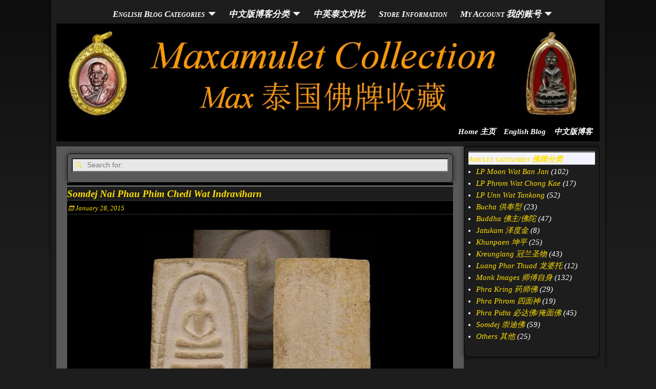

--- FILE ---
content_type: text/html; charset=UTF-8
request_url: https://maxamulet.com/somdej-nai-phau-phim-chedi-wat-indraviharn-2/
body_size: 24268
content:
<!DOCTYPE html>
<html lang="en-US">
<head>
    <meta charset="UTF-8"/>
    <meta name='viewport' content='width=device-width,initial-scale=1.0' />

    <link rel="profile" href="//gmpg.org/xfn/11"/>
    <link rel="pingback" href=""/>

    <!-- Self-host Google Fonts -->
<link href='https://maxamulet.com/wp-content/themes/weaver-xtreme/assets/css/fonts/google/google-fonts.min.css?ver=6.7' rel='stylesheet' type='text/css'>
<meta name='robots' content='index, follow, max-image-preview:large, max-snippet:-1, max-video-preview:-1' />
	<style>img:is([sizes="auto" i], [sizes^="auto," i]) { contain-intrinsic-size: 3000px 1500px }</style>
	
<!-- Google Tag Manager for WordPress by gtm4wp.com -->
<script data-cfasync="false" data-pagespeed-no-defer>
	var gtm4wp_datalayer_name = "dataLayer";
	var dataLayer = dataLayer || [];
	const gtm4wp_use_sku_instead = 1;
	const gtm4wp_currency = 'MYR';
	const gtm4wp_product_per_impression = 0;
	const gtm4wp_clear_ecommerce = false;
	const gtm4wp_datalayer_max_timeout = 2000;
</script>
<!-- End Google Tag Manager for WordPress by gtm4wp.com -->
	<!-- This site is optimized with the Yoast SEO plugin v26.7 - https://yoast.com/wordpress/plugins/seo/ -->
	<title>Somdej Nai Phau Phim Chedi Wat Indraviharn - Maxamulet Collection（Max 泰国佛牌收藏）</title>
	<link rel="canonical" href="https://maxamulet.com/somdej-nai-phau-phim-chedi-wat-indraviharn-2/" />
	<meta property="og:locale" content="en_US" />
	<meta property="og:type" content="article" />
	<meta property="og:title" content="Somdej Nai Phau Phim Chedi Wat Indraviharn - Maxamulet Collection（Max 泰国佛牌收藏）" />
	<meta property="og:description" content="Somdej Nai Phau Phim Chedi Wat Indraviharn BE2495. Mixed with lots of holy material such as old broken somdej from Wat Rakang and Wat Bangkhunprom. First blessing ceremony attended by 14 monks on 22nd October BE2495. Second blessing ceremony attended &hellip; Continue reading &rarr;" />
	<meta property="og:url" content="https://maxamulet.com/somdej-nai-phau-phim-chedi-wat-indraviharn-2/" />
	<meta property="og:site_name" content="Maxamulet Collection（Max 泰国佛牌收藏）" />
	<meta property="article:published_time" content="2015-01-27T23:12:30+00:00" />
	<meta property="article:modified_time" content="2016-07-18T11:40:37+00:00" />
	<meta property="og:image" content="http://maxamulet.com/wp-content/uploads/2016/04/605003-450x338.jpg" />
	<meta name="author" content="leeweechee" />
	<meta name="twitter:label1" content="Written by" />
	<meta name="twitter:data1" content="leeweechee" />
	<meta name="twitter:label2" content="Est. reading time" />
	<meta name="twitter:data2" content="4 minutes" />
	<script type="application/ld+json" class="yoast-schema-graph">{"@context":"https://schema.org","@graph":[{"@type":"Article","@id":"https://maxamulet.com/somdej-nai-phau-phim-chedi-wat-indraviharn-2/#article","isPartOf":{"@id":"https://maxamulet.com/somdej-nai-phau-phim-chedi-wat-indraviharn-2/"},"author":{"name":"leeweechee","@id":"https://maxamulet.com/#/schema/person/1f116d3ebd23ca76824b6e3ca85bc15f"},"headline":"Somdej Nai Phau Phim Chedi Wat Indraviharn","datePublished":"2015-01-27T23:12:30+00:00","dateModified":"2016-07-18T11:40:37+00:00","mainEntityOfPage":{"@id":"https://maxamulet.com/somdej-nai-phau-phim-chedi-wat-indraviharn-2/"},"wordCount":818,"image":{"@id":"https://maxamulet.com/somdej-nai-phau-phim-chedi-wat-indraviharn-2/#primaryimage"},"thumbnailUrl":"http://maxamulet.com/wp-content/uploads/2016/04/605003-450x338.jpg","articleSection":["Mass Chanting","Phra Somdej"],"inLanguage":"en-US"},{"@type":"WebPage","@id":"https://maxamulet.com/somdej-nai-phau-phim-chedi-wat-indraviharn-2/","url":"https://maxamulet.com/somdej-nai-phau-phim-chedi-wat-indraviharn-2/","name":"Somdej Nai Phau Phim Chedi Wat Indraviharn - Maxamulet Collection（Max 泰国佛牌收藏）","isPartOf":{"@id":"https://maxamulet.com/#website"},"primaryImageOfPage":{"@id":"https://maxamulet.com/somdej-nai-phau-phim-chedi-wat-indraviharn-2/#primaryimage"},"image":{"@id":"https://maxamulet.com/somdej-nai-phau-phim-chedi-wat-indraviharn-2/#primaryimage"},"thumbnailUrl":"http://maxamulet.com/wp-content/uploads/2016/04/605003-450x338.jpg","datePublished":"2015-01-27T23:12:30+00:00","dateModified":"2016-07-18T11:40:37+00:00","author":{"@id":"https://maxamulet.com/#/schema/person/1f116d3ebd23ca76824b6e3ca85bc15f"},"breadcrumb":{"@id":"https://maxamulet.com/somdej-nai-phau-phim-chedi-wat-indraviharn-2/#breadcrumb"},"inLanguage":"en-US","potentialAction":[{"@type":"ReadAction","target":["https://maxamulet.com/somdej-nai-phau-phim-chedi-wat-indraviharn-2/"]}]},{"@type":"ImageObject","inLanguage":"en-US","@id":"https://maxamulet.com/somdej-nai-phau-phim-chedi-wat-indraviharn-2/#primaryimage","url":"https://maxamulet.com/wp-content/uploads/2016/04/605003.jpg","contentUrl":"https://maxamulet.com/wp-content/uploads/2016/04/605003.jpg","width":900,"height":675},{"@type":"BreadcrumbList","@id":"https://maxamulet.com/somdej-nai-phau-phim-chedi-wat-indraviharn-2/#breadcrumb","itemListElement":[{"@type":"ListItem","position":1,"name":"Home","item":"https://maxamulet.com/"},{"@type":"ListItem","position":2,"name":"Home 主页","item":"https://maxamulet.com/home-%e4%b8%bb%e9%a1%b5/"},{"@type":"ListItem","position":3,"name":"Somdej Nai Phau Phim Chedi Wat Indraviharn"}]},{"@type":"WebSite","@id":"https://maxamulet.com/#website","url":"https://maxamulet.com/","name":"Maxamulet Collection（Max 泰国佛牌收藏）","description":"","potentialAction":[{"@type":"SearchAction","target":{"@type":"EntryPoint","urlTemplate":"https://maxamulet.com/?s={search_term_string}"},"query-input":{"@type":"PropertyValueSpecification","valueRequired":true,"valueName":"search_term_string"}}],"inLanguage":"en-US"},{"@type":"Person","@id":"https://maxamulet.com/#/schema/person/1f116d3ebd23ca76824b6e3ca85bc15f","name":"leeweechee","image":{"@type":"ImageObject","inLanguage":"en-US","@id":"https://maxamulet.com/#/schema/person/image/","url":"https://secure.gravatar.com/avatar/c5dd61436fa99f524404f8b7d3ee0d34fb33d093f9ebd52a3850825ba4449ff2?s=96&d=mm&r=g","contentUrl":"https://secure.gravatar.com/avatar/c5dd61436fa99f524404f8b7d3ee0d34fb33d093f9ebd52a3850825ba4449ff2?s=96&d=mm&r=g","caption":"leeweechee"}}]}</script>
	<!-- / Yoast SEO plugin. -->


<link rel="alternate" type="application/rss+xml" title="Maxamulet Collection（Max 泰国佛牌收藏） &raquo; Feed" href="https://maxamulet.com/feed/" />
<link rel="alternate" type="application/rss+xml" title="Maxamulet Collection（Max 泰国佛牌收藏） &raquo; Comments Feed" href="https://maxamulet.com/comments/feed/" />
<script type="text/javascript">
/* <![CDATA[ */
window._wpemojiSettings = {"baseUrl":"https:\/\/s.w.org\/images\/core\/emoji\/16.0.1\/72x72\/","ext":".png","svgUrl":"https:\/\/s.w.org\/images\/core\/emoji\/16.0.1\/svg\/","svgExt":".svg","source":{"concatemoji":"https:\/\/maxamulet.com\/wp-includes\/js\/wp-emoji-release.min.js?ver=6.8.3"}};
/*! This file is auto-generated */
!function(s,n){var o,i,e;function c(e){try{var t={supportTests:e,timestamp:(new Date).valueOf()};sessionStorage.setItem(o,JSON.stringify(t))}catch(e){}}function p(e,t,n){e.clearRect(0,0,e.canvas.width,e.canvas.height),e.fillText(t,0,0);var t=new Uint32Array(e.getImageData(0,0,e.canvas.width,e.canvas.height).data),a=(e.clearRect(0,0,e.canvas.width,e.canvas.height),e.fillText(n,0,0),new Uint32Array(e.getImageData(0,0,e.canvas.width,e.canvas.height).data));return t.every(function(e,t){return e===a[t]})}function u(e,t){e.clearRect(0,0,e.canvas.width,e.canvas.height),e.fillText(t,0,0);for(var n=e.getImageData(16,16,1,1),a=0;a<n.data.length;a++)if(0!==n.data[a])return!1;return!0}function f(e,t,n,a){switch(t){case"flag":return n(e,"\ud83c\udff3\ufe0f\u200d\u26a7\ufe0f","\ud83c\udff3\ufe0f\u200b\u26a7\ufe0f")?!1:!n(e,"\ud83c\udde8\ud83c\uddf6","\ud83c\udde8\u200b\ud83c\uddf6")&&!n(e,"\ud83c\udff4\udb40\udc67\udb40\udc62\udb40\udc65\udb40\udc6e\udb40\udc67\udb40\udc7f","\ud83c\udff4\u200b\udb40\udc67\u200b\udb40\udc62\u200b\udb40\udc65\u200b\udb40\udc6e\u200b\udb40\udc67\u200b\udb40\udc7f");case"emoji":return!a(e,"\ud83e\udedf")}return!1}function g(e,t,n,a){var r="undefined"!=typeof WorkerGlobalScope&&self instanceof WorkerGlobalScope?new OffscreenCanvas(300,150):s.createElement("canvas"),o=r.getContext("2d",{willReadFrequently:!0}),i=(o.textBaseline="top",o.font="600 32px Arial",{});return e.forEach(function(e){i[e]=t(o,e,n,a)}),i}function t(e){var t=s.createElement("script");t.src=e,t.defer=!0,s.head.appendChild(t)}"undefined"!=typeof Promise&&(o="wpEmojiSettingsSupports",i=["flag","emoji"],n.supports={everything:!0,everythingExceptFlag:!0},e=new Promise(function(e){s.addEventListener("DOMContentLoaded",e,{once:!0})}),new Promise(function(t){var n=function(){try{var e=JSON.parse(sessionStorage.getItem(o));if("object"==typeof e&&"number"==typeof e.timestamp&&(new Date).valueOf()<e.timestamp+604800&&"object"==typeof e.supportTests)return e.supportTests}catch(e){}return null}();if(!n){if("undefined"!=typeof Worker&&"undefined"!=typeof OffscreenCanvas&&"undefined"!=typeof URL&&URL.createObjectURL&&"undefined"!=typeof Blob)try{var e="postMessage("+g.toString()+"("+[JSON.stringify(i),f.toString(),p.toString(),u.toString()].join(",")+"));",a=new Blob([e],{type:"text/javascript"}),r=new Worker(URL.createObjectURL(a),{name:"wpTestEmojiSupports"});return void(r.onmessage=function(e){c(n=e.data),r.terminate(),t(n)})}catch(e){}c(n=g(i,f,p,u))}t(n)}).then(function(e){for(var t in e)n.supports[t]=e[t],n.supports.everything=n.supports.everything&&n.supports[t],"flag"!==t&&(n.supports.everythingExceptFlag=n.supports.everythingExceptFlag&&n.supports[t]);n.supports.everythingExceptFlag=n.supports.everythingExceptFlag&&!n.supports.flag,n.DOMReady=!1,n.readyCallback=function(){n.DOMReady=!0}}).then(function(){return e}).then(function(){var e;n.supports.everything||(n.readyCallback(),(e=n.source||{}).concatemoji?t(e.concatemoji):e.wpemoji&&e.twemoji&&(t(e.twemoji),t(e.wpemoji)))}))}((window,document),window._wpemojiSettings);
/* ]]> */
</script>
<link rel='stylesheet' id='font-awesome-css' href='https://maxamulet.com/wp-content/plugins/advanced-product-labels-for-woocommerce/berocket/assets/css/font-awesome.min.css?ver=6.8.3' type='text/css' media='all' />
<link rel='stylesheet' id='berocket_products_label_style-css' href='https://maxamulet.com/wp-content/plugins/advanced-product-labels-for-woocommerce/css/frontend.css?ver=3.3.3.1' type='text/css' media='all' />
<style id='berocket_products_label_style-inline-css' type='text/css'>

        .berocket_better_labels:before,
        .berocket_better_labels:after {
            clear: both;
            content: " ";
            display: block;
        }
        .berocket_better_labels.berocket_better_labels_image {
            position: absolute!important;
            top: 0px!important;
            bottom: 0px!important;
            left: 0px!important;
            right: 0px!important;
            pointer-events: none;
        }
        .berocket_better_labels.berocket_better_labels_image * {
            pointer-events: none;
        }
        .berocket_better_labels.berocket_better_labels_image img,
        .berocket_better_labels.berocket_better_labels_image .fa,
        .berocket_better_labels.berocket_better_labels_image .berocket_color_label,
        .berocket_better_labels.berocket_better_labels_image .berocket_image_background,
        .berocket_better_labels .berocket_better_labels_line .br_alabel,
        .berocket_better_labels .berocket_better_labels_line .br_alabel span {
            pointer-events: all;
        }
        .berocket_better_labels .berocket_color_label,
        .br_alabel .berocket_color_label {
            width: 100%;
            height: 100%;
            display: block;
        }
        .berocket_better_labels .berocket_better_labels_position_left {
            text-align:left;
            float: left;
            clear: left;
        }
        .berocket_better_labels .berocket_better_labels_position_center {
            text-align:center;
        }
        .berocket_better_labels .berocket_better_labels_position_right {
            text-align:right;
            float: right;
            clear: right;
        }
        .berocket_better_labels.berocket_better_labels_label {
            clear: both
        }
        .berocket_better_labels .berocket_better_labels_line {
            line-height: 1px;
        }
        .berocket_better_labels.berocket_better_labels_label .berocket_better_labels_line {
            clear: none;
        }
        .berocket_better_labels .berocket_better_labels_position_left .berocket_better_labels_line {
            clear: left;
        }
        .berocket_better_labels .berocket_better_labels_position_right .berocket_better_labels_line {
            clear: right;
        }
        .berocket_better_labels .berocket_better_labels_line .br_alabel {
            display: inline-block;
            position: relative;
            top: 0!important;
            left: 0!important;
            right: 0!important;
            line-height: 1px;
        }.berocket_better_labels .berocket_better_labels_position {
                display: flex;
                flex-direction: column;
            }
            .berocket_better_labels .berocket_better_labels_position.berocket_better_labels_position_left {
                align-items: start;
            }
            .berocket_better_labels .berocket_better_labels_position.berocket_better_labels_position_right {
                align-items: end;
            }
            .rtl .berocket_better_labels .berocket_better_labels_position.berocket_better_labels_position_left {
                align-items: end;
            }
            .rtl .berocket_better_labels .berocket_better_labels_position.berocket_better_labels_position_right {
                align-items: start;
            }
            .berocket_better_labels .berocket_better_labels_position.berocket_better_labels_position_center {
                align-items: center;
            }
            .berocket_better_labels .berocket_better_labels_position .berocket_better_labels_inline {
                display: flex;
                align-items: start;
            }
</style>
<link rel='stylesheet' id='wc-price-based-country-frontend-css' href='https://maxamulet.com/wp-content/plugins/woocommerce-product-price-based-on-countries/assets/css/frontend.min.css?ver=4.1.1' type='text/css' media='all' />
<style id='wp-emoji-styles-inline-css' type='text/css'>

	img.wp-smiley, img.emoji {
		display: inline !important;
		border: none !important;
		box-shadow: none !important;
		height: 1em !important;
		width: 1em !important;
		margin: 0 0.07em !important;
		vertical-align: -0.1em !important;
		background: none !important;
		padding: 0 !important;
	}
</style>
<link rel='stylesheet' id='wp-block-library-css' href='https://maxamulet.com/wp-includes/css/dist/block-library/style.min.css?ver=6.8.3' type='text/css' media='all' />
<style id='wp-block-library-theme-inline-css' type='text/css'>
.wp-block-audio :where(figcaption){color:#555;font-size:13px;text-align:center}.is-dark-theme .wp-block-audio :where(figcaption){color:#ffffffa6}.wp-block-audio{margin:0 0 1em}.wp-block-code{border:1px solid #ccc;border-radius:4px;font-family:Menlo,Consolas,monaco,monospace;padding:.8em 1em}.wp-block-embed :where(figcaption){color:#555;font-size:13px;text-align:center}.is-dark-theme .wp-block-embed :where(figcaption){color:#ffffffa6}.wp-block-embed{margin:0 0 1em}.blocks-gallery-caption{color:#555;font-size:13px;text-align:center}.is-dark-theme .blocks-gallery-caption{color:#ffffffa6}:root :where(.wp-block-image figcaption){color:#555;font-size:13px;text-align:center}.is-dark-theme :root :where(.wp-block-image figcaption){color:#ffffffa6}.wp-block-image{margin:0 0 1em}.wp-block-pullquote{border-bottom:4px solid;border-top:4px solid;color:currentColor;margin-bottom:1.75em}.wp-block-pullquote cite,.wp-block-pullquote footer,.wp-block-pullquote__citation{color:currentColor;font-size:.8125em;font-style:normal;text-transform:uppercase}.wp-block-quote{border-left:.25em solid;margin:0 0 1.75em;padding-left:1em}.wp-block-quote cite,.wp-block-quote footer{color:currentColor;font-size:.8125em;font-style:normal;position:relative}.wp-block-quote:where(.has-text-align-right){border-left:none;border-right:.25em solid;padding-left:0;padding-right:1em}.wp-block-quote:where(.has-text-align-center){border:none;padding-left:0}.wp-block-quote.is-large,.wp-block-quote.is-style-large,.wp-block-quote:where(.is-style-plain){border:none}.wp-block-search .wp-block-search__label{font-weight:700}.wp-block-search__button{border:1px solid #ccc;padding:.375em .625em}:where(.wp-block-group.has-background){padding:1.25em 2.375em}.wp-block-separator.has-css-opacity{opacity:.4}.wp-block-separator{border:none;border-bottom:2px solid;margin-left:auto;margin-right:auto}.wp-block-separator.has-alpha-channel-opacity{opacity:1}.wp-block-separator:not(.is-style-wide):not(.is-style-dots){width:100px}.wp-block-separator.has-background:not(.is-style-dots){border-bottom:none;height:1px}.wp-block-separator.has-background:not(.is-style-wide):not(.is-style-dots){height:2px}.wp-block-table{margin:0 0 1em}.wp-block-table td,.wp-block-table th{word-break:normal}.wp-block-table :where(figcaption){color:#555;font-size:13px;text-align:center}.is-dark-theme .wp-block-table :where(figcaption){color:#ffffffa6}.wp-block-video :where(figcaption){color:#555;font-size:13px;text-align:center}.is-dark-theme .wp-block-video :where(figcaption){color:#ffffffa6}.wp-block-video{margin:0 0 1em}:root :where(.wp-block-template-part.has-background){margin-bottom:0;margin-top:0;padding:1.25em 2.375em}
</style>
<style id='classic-theme-styles-inline-css' type='text/css'>
/*! This file is auto-generated */
.wp-block-button__link{color:#fff;background-color:#32373c;border-radius:9999px;box-shadow:none;text-decoration:none;padding:calc(.667em + 2px) calc(1.333em + 2px);font-size:1.125em}.wp-block-file__button{background:#32373c;color:#fff;text-decoration:none}
</style>
<style id='global-styles-inline-css' type='text/css'>
:root{--wp--preset--aspect-ratio--square: 1;--wp--preset--aspect-ratio--4-3: 4/3;--wp--preset--aspect-ratio--3-4: 3/4;--wp--preset--aspect-ratio--3-2: 3/2;--wp--preset--aspect-ratio--2-3: 2/3;--wp--preset--aspect-ratio--16-9: 16/9;--wp--preset--aspect-ratio--9-16: 9/16;--wp--preset--color--black: #000000;--wp--preset--color--cyan-bluish-gray: #abb8c3;--wp--preset--color--white: #ffffff;--wp--preset--color--pale-pink: #f78da7;--wp--preset--color--vivid-red: #cf2e2e;--wp--preset--color--luminous-vivid-orange: #ff6900;--wp--preset--color--luminous-vivid-amber: #fcb900;--wp--preset--color--light-green-cyan: #7bdcb5;--wp--preset--color--vivid-green-cyan: #00d084;--wp--preset--color--pale-cyan-blue: #8ed1fc;--wp--preset--color--vivid-cyan-blue: #0693e3;--wp--preset--color--vivid-purple: #9b51e0;--wp--preset--gradient--vivid-cyan-blue-to-vivid-purple: linear-gradient(135deg,rgba(6,147,227,1) 0%,rgb(155,81,224) 100%);--wp--preset--gradient--light-green-cyan-to-vivid-green-cyan: linear-gradient(135deg,rgb(122,220,180) 0%,rgb(0,208,130) 100%);--wp--preset--gradient--luminous-vivid-amber-to-luminous-vivid-orange: linear-gradient(135deg,rgba(252,185,0,1) 0%,rgba(255,105,0,1) 100%);--wp--preset--gradient--luminous-vivid-orange-to-vivid-red: linear-gradient(135deg,rgba(255,105,0,1) 0%,rgb(207,46,46) 100%);--wp--preset--gradient--very-light-gray-to-cyan-bluish-gray: linear-gradient(135deg,rgb(238,238,238) 0%,rgb(169,184,195) 100%);--wp--preset--gradient--cool-to-warm-spectrum: linear-gradient(135deg,rgb(74,234,220) 0%,rgb(151,120,209) 20%,rgb(207,42,186) 40%,rgb(238,44,130) 60%,rgb(251,105,98) 80%,rgb(254,248,76) 100%);--wp--preset--gradient--blush-light-purple: linear-gradient(135deg,rgb(255,206,236) 0%,rgb(152,150,240) 100%);--wp--preset--gradient--blush-bordeaux: linear-gradient(135deg,rgb(254,205,165) 0%,rgb(254,45,45) 50%,rgb(107,0,62) 100%);--wp--preset--gradient--luminous-dusk: linear-gradient(135deg,rgb(255,203,112) 0%,rgb(199,81,192) 50%,rgb(65,88,208) 100%);--wp--preset--gradient--pale-ocean: linear-gradient(135deg,rgb(255,245,203) 0%,rgb(182,227,212) 50%,rgb(51,167,181) 100%);--wp--preset--gradient--electric-grass: linear-gradient(135deg,rgb(202,248,128) 0%,rgb(113,206,126) 100%);--wp--preset--gradient--midnight: linear-gradient(135deg,rgb(2,3,129) 0%,rgb(40,116,252) 100%);--wp--preset--font-size--small: 13px;--wp--preset--font-size--medium: 20px;--wp--preset--font-size--large: 36px;--wp--preset--font-size--x-large: 42px;--wp--preset--spacing--20: 0.44rem;--wp--preset--spacing--30: 0.67rem;--wp--preset--spacing--40: 1rem;--wp--preset--spacing--50: 1.5rem;--wp--preset--spacing--60: 2.25rem;--wp--preset--spacing--70: 3.38rem;--wp--preset--spacing--80: 5.06rem;--wp--preset--shadow--natural: 6px 6px 9px rgba(0, 0, 0, 0.2);--wp--preset--shadow--deep: 12px 12px 50px rgba(0, 0, 0, 0.4);--wp--preset--shadow--sharp: 6px 6px 0px rgba(0, 0, 0, 0.2);--wp--preset--shadow--outlined: 6px 6px 0px -3px rgba(255, 255, 255, 1), 6px 6px rgba(0, 0, 0, 1);--wp--preset--shadow--crisp: 6px 6px 0px rgba(0, 0, 0, 1);}:where(.is-layout-flex){gap: 0.5em;}:where(.is-layout-grid){gap: 0.5em;}body .is-layout-flex{display: flex;}.is-layout-flex{flex-wrap: wrap;align-items: center;}.is-layout-flex > :is(*, div){margin: 0;}body .is-layout-grid{display: grid;}.is-layout-grid > :is(*, div){margin: 0;}:where(.wp-block-columns.is-layout-flex){gap: 2em;}:where(.wp-block-columns.is-layout-grid){gap: 2em;}:where(.wp-block-post-template.is-layout-flex){gap: 1.25em;}:where(.wp-block-post-template.is-layout-grid){gap: 1.25em;}.has-black-color{color: var(--wp--preset--color--black) !important;}.has-cyan-bluish-gray-color{color: var(--wp--preset--color--cyan-bluish-gray) !important;}.has-white-color{color: var(--wp--preset--color--white) !important;}.has-pale-pink-color{color: var(--wp--preset--color--pale-pink) !important;}.has-vivid-red-color{color: var(--wp--preset--color--vivid-red) !important;}.has-luminous-vivid-orange-color{color: var(--wp--preset--color--luminous-vivid-orange) !important;}.has-luminous-vivid-amber-color{color: var(--wp--preset--color--luminous-vivid-amber) !important;}.has-light-green-cyan-color{color: var(--wp--preset--color--light-green-cyan) !important;}.has-vivid-green-cyan-color{color: var(--wp--preset--color--vivid-green-cyan) !important;}.has-pale-cyan-blue-color{color: var(--wp--preset--color--pale-cyan-blue) !important;}.has-vivid-cyan-blue-color{color: var(--wp--preset--color--vivid-cyan-blue) !important;}.has-vivid-purple-color{color: var(--wp--preset--color--vivid-purple) !important;}.has-black-background-color{background-color: var(--wp--preset--color--black) !important;}.has-cyan-bluish-gray-background-color{background-color: var(--wp--preset--color--cyan-bluish-gray) !important;}.has-white-background-color{background-color: var(--wp--preset--color--white) !important;}.has-pale-pink-background-color{background-color: var(--wp--preset--color--pale-pink) !important;}.has-vivid-red-background-color{background-color: var(--wp--preset--color--vivid-red) !important;}.has-luminous-vivid-orange-background-color{background-color: var(--wp--preset--color--luminous-vivid-orange) !important;}.has-luminous-vivid-amber-background-color{background-color: var(--wp--preset--color--luminous-vivid-amber) !important;}.has-light-green-cyan-background-color{background-color: var(--wp--preset--color--light-green-cyan) !important;}.has-vivid-green-cyan-background-color{background-color: var(--wp--preset--color--vivid-green-cyan) !important;}.has-pale-cyan-blue-background-color{background-color: var(--wp--preset--color--pale-cyan-blue) !important;}.has-vivid-cyan-blue-background-color{background-color: var(--wp--preset--color--vivid-cyan-blue) !important;}.has-vivid-purple-background-color{background-color: var(--wp--preset--color--vivid-purple) !important;}.has-black-border-color{border-color: var(--wp--preset--color--black) !important;}.has-cyan-bluish-gray-border-color{border-color: var(--wp--preset--color--cyan-bluish-gray) !important;}.has-white-border-color{border-color: var(--wp--preset--color--white) !important;}.has-pale-pink-border-color{border-color: var(--wp--preset--color--pale-pink) !important;}.has-vivid-red-border-color{border-color: var(--wp--preset--color--vivid-red) !important;}.has-luminous-vivid-orange-border-color{border-color: var(--wp--preset--color--luminous-vivid-orange) !important;}.has-luminous-vivid-amber-border-color{border-color: var(--wp--preset--color--luminous-vivid-amber) !important;}.has-light-green-cyan-border-color{border-color: var(--wp--preset--color--light-green-cyan) !important;}.has-vivid-green-cyan-border-color{border-color: var(--wp--preset--color--vivid-green-cyan) !important;}.has-pale-cyan-blue-border-color{border-color: var(--wp--preset--color--pale-cyan-blue) !important;}.has-vivid-cyan-blue-border-color{border-color: var(--wp--preset--color--vivid-cyan-blue) !important;}.has-vivid-purple-border-color{border-color: var(--wp--preset--color--vivid-purple) !important;}.has-vivid-cyan-blue-to-vivid-purple-gradient-background{background: var(--wp--preset--gradient--vivid-cyan-blue-to-vivid-purple) !important;}.has-light-green-cyan-to-vivid-green-cyan-gradient-background{background: var(--wp--preset--gradient--light-green-cyan-to-vivid-green-cyan) !important;}.has-luminous-vivid-amber-to-luminous-vivid-orange-gradient-background{background: var(--wp--preset--gradient--luminous-vivid-amber-to-luminous-vivid-orange) !important;}.has-luminous-vivid-orange-to-vivid-red-gradient-background{background: var(--wp--preset--gradient--luminous-vivid-orange-to-vivid-red) !important;}.has-very-light-gray-to-cyan-bluish-gray-gradient-background{background: var(--wp--preset--gradient--very-light-gray-to-cyan-bluish-gray) !important;}.has-cool-to-warm-spectrum-gradient-background{background: var(--wp--preset--gradient--cool-to-warm-spectrum) !important;}.has-blush-light-purple-gradient-background{background: var(--wp--preset--gradient--blush-light-purple) !important;}.has-blush-bordeaux-gradient-background{background: var(--wp--preset--gradient--blush-bordeaux) !important;}.has-luminous-dusk-gradient-background{background: var(--wp--preset--gradient--luminous-dusk) !important;}.has-pale-ocean-gradient-background{background: var(--wp--preset--gradient--pale-ocean) !important;}.has-electric-grass-gradient-background{background: var(--wp--preset--gradient--electric-grass) !important;}.has-midnight-gradient-background{background: var(--wp--preset--gradient--midnight) !important;}.has-small-font-size{font-size: var(--wp--preset--font-size--small) !important;}.has-medium-font-size{font-size: var(--wp--preset--font-size--medium) !important;}.has-large-font-size{font-size: var(--wp--preset--font-size--large) !important;}.has-x-large-font-size{font-size: var(--wp--preset--font-size--x-large) !important;}
:where(.wp-block-post-template.is-layout-flex){gap: 1.25em;}:where(.wp-block-post-template.is-layout-grid){gap: 1.25em;}
:where(.wp-block-columns.is-layout-flex){gap: 2em;}:where(.wp-block-columns.is-layout-grid){gap: 2em;}
:root :where(.wp-block-pullquote){font-size: 1.5em;line-height: 1.6;}
</style>
<link rel='stylesheet' id='menu-image-css' href='https://maxamulet.com/wp-content/plugins/menu-image/includes/css/menu-image.css?ver=3.13' type='text/css' media='all' />
<link rel='stylesheet' id='dashicons-css' href='https://maxamulet.com/wp-includes/css/dashicons.min.css?ver=6.8.3' type='text/css' media='all' />
<link rel='stylesheet' id='woocommerce-layout-css' href='https://maxamulet.com/wp-content/plugins/woocommerce/assets/css/woocommerce-layout.css?ver=10.4.3' type='text/css' media='all' />
<link rel='stylesheet' id='woocommerce-smallscreen-css' href='https://maxamulet.com/wp-content/plugins/woocommerce/assets/css/woocommerce-smallscreen.css?ver=10.4.3' type='text/css' media='only screen and (max-width: 768px)' />
<link rel='stylesheet' id='woocommerce-general-css' href='https://maxamulet.com/wp-content/plugins/woocommerce/assets/css/woocommerce.css?ver=10.4.3' type='text/css' media='all' />
<style id='woocommerce-inline-inline-css' type='text/css'>
.woocommerce form .form-row .required { visibility: visible; }
</style>
<link rel='stylesheet' id='chaty-front-css-css' href='https://maxamulet.com/wp-content/plugins/chaty/css/chaty-front.min.css?ver=3.5.11641629688' type='text/css' media='all' />
<link rel='stylesheet' id='weaverx-font-sheet-css' href='https://maxamulet.com/wp-content/themes/weaver-xtreme/assets/css/fonts.min.css?ver=6.7' type='text/css' media='all' />
<link rel='stylesheet' id='weaverx-style-sheet-css' href='https://maxamulet.com/wp-content/themes/weaver-xtreme/assets/css/style-weaverx.min.css?ver=6.7' type='text/css' media='all' />
<style id='weaverx-style-sheet-inline-css' type='text/css'>
#wrapper{max-width:1080px}@media (min-width:1188px){.weaverx-sb-one-column .alignwide,#header .alignwide,#header.alignwide,#colophon.alignwide,#colophon .alignwide,#container .alignwide,#container.alignwide,#wrapper .alignwide,#wrapper.alignwide,#infobar .alignwide,.alignwide{margin-left:inherit;margin-right:inherit;max-width:none;width:100%}}@media (max-width:1187px){.alignwide{margin-left:inherit;margin-right:inherit;max-width:none;width:100%}}@media (min-width:1166px){.weaverx-sb-one-column .alignwide,#header .alignwide,#header.alignwide,#colophon.alignwide,#colophon .alignwide,#container .alignwide,#container.alignwide,#wrapper .alignwide,#wrapper.alignwide,#infobar .alignwide,.alignwide{margin-left:calc(50% - 46vw);margin-right:calc(50% - 46vw);max-width:10000px;width:92vw}}@media (max-width:1165px){.alignwide{margin-left:0 !important;margin-right:0 !important;max-width:100% !important;width:100% !important}}a,.wrapper a{color:#FFDF00}a:hover,.wrapper a:hover{color:#FF4B33}.wrapper .entry-meta a,.wrapper .entry-utility a{color:#FFDF00}.wrapper .entry-meta a:hover,.wrapper .entry-utility a:hover{color:#FF4B33}.wrapper .widget a{color:#FFDF00}.wrapper .widget a:hover{color:#FF4B33}.border{border:1px solid #000000}.border-bottom{border-bottom:1px solid #000000}body{background-image:url( /wp-content/themes/weaver-xtreme/assets/images/gr.png );background-attachment:scroll;background-repeat:repeat-x}#branding #header-image img{margin-left:auto;margin-right:auto}/* align-center*/#header.header-as-bg-parallax,#header.header-as-bg-responsive,#header.header-as-bg{background-position-x:center}.weaverx-theme-menu .current_page_item >a,.weaverx-theme-menu .current-menu-item >a,.weaverx-theme-menu .current-cat >a,.weaverx-theme-menu .current_page_ancestor >a,.weaverx-theme-menu .current-category-ancestor >a,.weaverx-theme-menu .current-menu-ancestor >a,.weaverx-theme-menu .current-menu-parent >a,.weaverx-theme-menu .current-category-parent >a{color:#FFDF00 !important}.weaverx-theme-menu .current_page_item >a,.weaverx-theme-menu .current-menu-item >a,.weaverx-theme-menu .current-cat >a,.weaverx-theme-menu .current_page_ancestor >a,.weaverx-theme-menu .current-category-ancestor >a,.weaverx-theme-menu .current-menu-ancestor >a,.weaverx-theme-menu .current-menu-parent >a,.weaverx-theme-menu .current-category-parent >a{background-color:#000000 !important}#comments-title h3,#comments-title h4,#respond h3{color:#000000}#content table{border:1px solid #e7e7e7;margin:0 -1px 24px 0;text-align:left;width:100%}#content tr th,#content thead th{color:#888;font-size:12px;font-weight:bold;line-height:18px;padding:9px 24px}#content tr td{border-style:none;border-top:1px solid #e7e7e7;padding:6px 24px}#content tr.odd td{background:rgba( 0,0,0,0.1 )}.wp-caption p.wp-caption-text,#content .gallery .gallery-caption,.entry-attachment .entry-caption,#content figure figcaption{color:#FFFFFF}.single #nav-above{display:none;margin:0}.single #nav-below{display:none;margin:0}body{font-size:.93750em}body{background-color:#1D1D1D}#title-tagline{background-color:#000000}.menu-primary .wvrx-menu-container,.menu-primary .site-title-on-menu,.menu-primary .site-title-on-menu a{background-color:#1D1D1D}.menu-primary .wvrx-menu-container,.menu-primary .site-title-on-menu,.menu-primary .site-title-on-menu a{color:#FFFFFF}.menu-secondary .wvrx-menu-container{background-color:#1D1D1D}.menu-secondary .wvrx-menu-container{color:#FFFFFF}.menu-primary .wvrx-menu ul li a,.menu-primary .wvrx-menu ul.mega-menu li{background-color:#8282FF}.menu-primary .wvrx-menu ul li a,.menu-primary .wvrx-menu ul.mega-menu li{color:#FFFFFF}.menu-secondary .wvrx-menu ul li a,.menu-secondary .wvrx-menu ul.mega-menu li{background-color:#8282FF}.menu-secondary .wvrx-menu ul li a,.menu-secondary .wvrx-menu ul.mega-menu li{color:#FFFFFF}.menu-primary .wvrx-menu >li >a{color:#FFFFFF}.menu-primary .wvrx-menu >li >a:hover{color:#292929 !important}.menu-primary .wvrx-menu >li >a:hover{background-color:#8282FF !important}.menu-secondary .wvrx-menu >li >a{color:#FFFFFF}.menu-secondary .wvrx-menu >li >a:hover{color:#292929 !important}.menu-secondary .wvrx-menu >li >a:hover{background-color:#8282FF !important}.menu-primary .wvrx-menu ul li a{color:#FFFFFF}.menu-primary .wvrx-menu ul li a:hover{color:#292929 !important}.menu-primary .wvrx-menu ul li a:hover{background-color:#8282FF !important}.menu-secondary .wvrx-menu ul li a{color:#FFFFFF}.menu-secondary .wvrx-menu ul li a:hover{color:#292929 !important}.menu-secondary .wvrx-menu ul li a:hover{background-color:#8282FF !important}.menu-primary .menu-toggle-button{color:#FFFFFF}.menu-primary .wvrx-menu-html{margin-top:.425em}@media( min-width:768px){.menu-primary .wvrx-menu,.menu-primary .wvrx-menu-container{text-align:center;line-height:0}}.menu-primary .menu-arrows .toggle-submenu:after{color:#FFFFFF}.menu-primary .menu-arrows ul .toggle-submenu:after{color:#FFFFFF}.menu-primary .menu-arrows.is-mobile-menu.menu-arrows ul a .toggle-submenu:after{color:#FFFFFF}.menu-primary .menu-arrows ul .toggle-submenu:after{color:#FFFFFF}.menu-secondary .menu-toggle-button{color:#FFFFFF}.menu-secondary .wvrx-menu-html{margin-top:.425em}@media( min-width:768px){.menu-secondary .wvrx-menu,.menu-secondary .wvrx-menu-container{text-align:center;line-height:0}}.menu-secondary .menu-arrows .toggle-submenu:after{color:#FFFFFF}.menu-secondary .menu-arrows ul .toggle-submenu:after{color:#FFFFFF}.menu-secondary .menu-arrows.is-mobile-menu.menu-arrows ul a .toggle-submenu:after{color:#FFFFFF}.menu-secondary .menu-arrows ul .toggle-submenu:after{color:#FFFFFF}@media( min-width:768px){.menu-extra .wvrx-menu,.menu-extra .wvrx-menu-container{text-align:left}}@media screen and ( min-width:768px){}#secondary-widget-area{background-color:transparent}.widget-area-secondary{background-color:transparent}.widget-area-top{background-color:transparent}.widget-area-top{padding-bottom:0}.widget-area-top{margin-bottom:0}.widget-area-bottom{background-color:transparent}#header{background-color:#1D1D1D}#header{color:#FFFFFF}#header-html{background-color:#000000}#header-widget-area{background-color:#000000}#header-widget-area{color:#FFDF00}.widget-area-header{background-color:#000000}.widget-area-header{color:#FFDF00}#colophon{background-color:transparent}#footer-widget-area{background-color:transparent}.widget-area-footer{background-color:transparent}#content{background-color:#595959}#content{color:#000000}#container{background-color:#1D1D1D}#container{color:#FFFFFF}#container{padding-top:10px}#wrapper{background-color:#1D1D1D}#wrapper{color:#FFDF00}#wrapper{padding-left:10px}#wrapper{padding-right:10px}#wrapper{padding-top:10px}#wrapper{padding-bottom:10px}.post-area{background-color:#000000}.post-area{color:#FFFFFF}.widget{color:#FFFFFF}.widget{padding-bottom:20px}.wrapper #site-title a,.wrapper .site-title a{background-color:#000000}.wrapper #site-title a,.wrapper .site-title a{color:#FFDF00}#site-tagline >span,.site-tagline >span{background-color:#000000}#site-tagline >span,.site-tagline >span{color:#666666}.page-title{background-color:#1D1D1D}.page-title{color:#FFDF00}.wrapper .post-title{background-color:#000000}.wrapper .post-title{border-bottom:3px solid #FFDF00}.wrapper .post-title a,.wrapper .post-title a:visited{color:#FFDF00}.archive-title{background-color:#1D1D1D}.archive-title{color:#FFDF00}.widget-title{background-color:#000000}.widget-title{color:#FFDF00}#nav-header-mini a,#nav-header-mini a:visited{color:#FFFFFF}.wrapper .post-title a:hover{color:#FF4B33}#nav-header-mini a:hover{color:#FFDF00}.blog .sticky{background-color:#DFE1FA}hr{background-color:#000000}.entry-meta{color:#FFDF00}.entry-utility{color:#FFDF00}input,textarea{color:#000000}.search-field,#header-search .search-field:focus{color:#000000}.menu-primary .wvrx-menu-container .search-form .search-submit{color:#FFFFFF}.widget-area-header .search-form .search-submit{color:#FFDF00}#content .search-form .search-submit{color:#000000}#container .search-form .search-submit{color:#FFFFFF}#wrapper .search-form .search-submit{color:#FFDF00}.widget .search-form .search-submit{color:#FFFFFF}#header-search .search-form::before{color:#FFFFFF}#inject_fixedtop,#inject_fixedbottom,.wvrx-fixedtop,.wvrx-fixonscroll{max-width:1080px}@media ( max-width:1080px){.wvrx-fixedtop,.wvrx-fixonscroll,#inject_fixedtop,#inject_fixedbottom{left:0;margin-left:0 !important;margin-right:0 !important}}@media ( min-width:1080px){#inject_fixedtop{margin-left:-10px;margin-right:-10px}.wvrx-fixedtop,.wvrx-fixonscroll{margin-left:-10px;margin-right:calc( 10px - 0 - 20px )}}@media ( min-width:1080px){#inject_fixedbottom{margin-left:-10px;margin-right:-10px}}.weaverx-theme-menu .current_page_item >a,.weaverx-theme-menu .current-menu-item >a,.weaverx-theme-menu .current-cat >a,.weaverx-theme-menu .current_page_ancestor >a,.weaverx-theme-menu .current-category-ancestor >a,.weaverx-theme-menu .current-menu-ancestor >a,.weaverx-theme-menu .current-menu-parent >a,.weaverx-theme-menu .current-category-parent >a{text-decoration:underline}.menu-primary .wvrx-menu-container,.menu-primary .site-title-on-menu,.menu-primary .site-title-on-menu a{font-variant:small-caps}.menu-secondary .wvrx-menu-container{font-variant:small-caps}.menu-primary .wvrx-menu ul li a,.menu-primary .wvrx-menu ul.mega-menu li{font-variant:small-caps}.menu-secondary .wvrx-menu ul li a,.menu-secondary .wvrx-menu ul.mega-menu li{font-variant:small-caps}.page-title{border-top:3px solid #666;padding-top:4px;background-color:#1D1D1D;border-bottom:1px dotted #666}.widget-title{border-top:3px solid #666;padding-top:4px;border-bottom:1px dotted #666;background-color:#F3F3FF;font-variant:small-caps}.entry-meta{border-bottom:1px dotted #666}.entry-utility{border-bottom:1px dotted #666;border-top:1px dotted #666}
</style>
<script type="text/javascript" src="https://maxamulet.com/wp-includes/js/jquery/jquery.min.js?ver=3.7.1" id="jquery-core-js"></script>
<script type="text/javascript" src="https://maxamulet.com/wp-includes/js/jquery/jquery-migrate.min.js?ver=3.4.1" id="jquery-migrate-js"></script>
<script type="text/javascript" id="jquery-js-after">
/* <![CDATA[ */
if (typeof (window.wpfReadyList) == "undefined") {
			var v = jQuery.fn.jquery;
			if (v && parseInt(v) >= 3 && window.self === window.top) {
				var readyList=[];
				window.originalReadyMethod = jQuery.fn.ready;
				jQuery.fn.ready = function(){
					if(arguments.length && arguments.length > 0 && typeof arguments[0] === "function") {
						readyList.push({"c": this, "a": arguments});
					}
					return window.originalReadyMethod.apply( this, arguments );
				};
				window.wpfReadyList = readyList;
			}}
/* ]]> */
</script>
<script type="text/javascript" id="weaver-xtreme-JSLib-js-extra">
/* <![CDATA[ */
var wvrxOpts = {"useSmartMenus":"1","menuAltswitch":"767","mobileAltLabel":"","primaryScroll":"none","primaryMove":"1","secondaryScroll":"none","secondaryMove":"0","headerVideoClass":"has-header-video"};
/* ]]> */
</script>
<script type="text/javascript" src="https://maxamulet.com/wp-content/themes/weaver-xtreme/assets/js/weaverxjslib.min.js?ver=6.7" id="weaver-xtreme-JSLib-js"></script>
<script type="text/javascript" src="https://maxamulet.com/wp-content/themes/weaver-xtreme/assets/js/smartmenus/jquery.smartmenus.min.js?ver=6.7" id="weaverxSMLib-js"></script>
<script type="text/javascript" src="https://maxamulet.com/wp-content/plugins/woocommerce/assets/js/jquery-blockui/jquery.blockUI.min.js?ver=2.7.0-wc.10.4.3" id="wc-jquery-blockui-js" defer="defer" data-wp-strategy="defer"></script>
<script type="text/javascript" id="wc-add-to-cart-js-extra">
/* <![CDATA[ */
var wc_add_to_cart_params = {"ajax_url":"\/wp-admin\/admin-ajax.php","wc_ajax_url":"\/?wc-ajax=%%endpoint%%","i18n_view_cart":"View cart","cart_url":"https:\/\/maxamulet.com\/shop\/cart\/","is_cart":"","cart_redirect_after_add":"no"};
/* ]]> */
</script>
<script type="text/javascript" src="https://maxamulet.com/wp-content/plugins/woocommerce/assets/js/frontend/add-to-cart.min.js?ver=10.4.3" id="wc-add-to-cart-js" defer="defer" data-wp-strategy="defer"></script>
<script type="text/javascript" src="https://maxamulet.com/wp-content/plugins/woocommerce/assets/js/js-cookie/js.cookie.min.js?ver=2.1.4-wc.10.4.3" id="wc-js-cookie-js" defer="defer" data-wp-strategy="defer"></script>
<script type="text/javascript" id="woocommerce-js-extra">
/* <![CDATA[ */
var woocommerce_params = {"ajax_url":"\/wp-admin\/admin-ajax.php","wc_ajax_url":"\/?wc-ajax=%%endpoint%%","i18n_password_show":"Show password","i18n_password_hide":"Hide password"};
/* ]]> */
</script>
<script type="text/javascript" src="https://maxamulet.com/wp-content/plugins/woocommerce/assets/js/frontend/woocommerce.min.js?ver=10.4.3" id="woocommerce-js" defer="defer" data-wp-strategy="defer"></script>
<link rel="https://api.w.org/" href="https://maxamulet.com/wp-json/" /><link rel="alternate" title="JSON" type="application/json" href="https://maxamulet.com/wp-json/wp/v2/posts/8884" /><link rel="EditURI" type="application/rsd+xml" title="RSD" href="https://maxamulet.com/xmlrpc.php?rsd" />
<meta name="generator" content="WordPress 6.8.3" />
<meta name="generator" content="WooCommerce 10.4.3" />
<link rel='shortlink' href='https://maxamulet.com/?p=8884' />
<link rel="alternate" title="oEmbed (JSON)" type="application/json+oembed" href="https://maxamulet.com/wp-json/oembed/1.0/embed?url=https%3A%2F%2Fmaxamulet.com%2Fsomdej-nai-phau-phim-chedi-wat-indraviharn-2%2F" />
<link rel="alternate" title="oEmbed (XML)" type="text/xml+oembed" href="https://maxamulet.com/wp-json/oembed/1.0/embed?url=https%3A%2F%2Fmaxamulet.com%2Fsomdej-nai-phau-phim-chedi-wat-indraviharn-2%2F&#038;format=xml" />
<style>.product .images {position: relative;}</style><style>div.woocommerce-variation-add-to-cart-disabled { display: none ! important; }</style>
<!-- Google Tag Manager for WordPress by gtm4wp.com -->
<!-- GTM Container placement set to automatic -->
<script data-cfasync="false" data-pagespeed-no-defer>
	var dataLayer_content = {"pageTitle":"Somdej Nai Phau Phim Chedi Wat Indraviharn - Maxamulet Collection（Max 泰国佛牌收藏）","pagePostType":"post","pagePostType2":"single-post","pageCategory":["mass-chanting","somdej"],"pagePostAuthorID":233,"pagePostAuthor":"leeweechee","pagePostDate":"January 28, 2015","pagePostDateYear":2015,"pagePostDateMonth":1,"pagePostDateDay":28,"pagePostDateDayName":"Wednesday","pagePostDateHour":7,"pagePostDateMinute":12,"pagePostDateIso":"2015-01-28T07:12:30+08:00","pagePostDateUnix":1422429150,"pagePostTerms":{"category":["Mass Chanting","Phra Somdej"],"meta":{"classic-editor-remember":"classic-editor"}},"postCountOnPage":1,"postCountTotal":1,"postID":8884,"postFormat":"standard","cartContent":{"totals":{"applied_coupons":[],"discount_total":0,"subtotal":0,"total":0},"items":[]}};
	dataLayer.push( dataLayer_content );
</script>
<script data-cfasync="false" data-pagespeed-no-defer>
(function(w,d,s,l,i){w[l]=w[l]||[];w[l].push({'gtm.start':
new Date().getTime(),event:'gtm.js'});var f=d.getElementsByTagName(s)[0],
j=d.createElement(s),dl=l!='dataLayer'?'&l='+l:'';j.async=true;j.src=
'//www.googletagmanager.com/gtm.js?id='+i+dl;f.parentNode.insertBefore(j,f);
})(window,document,'script','dataLayer','GTM-TM472HS');
</script>
<!-- End Google Tag Manager for WordPress by gtm4wp.com --><!-- Weaver Xtreme 6.7 ( 473 ) Magazine-V-460 --> <!-- Weaver Xtreme Theme Support 6.5.1 --> 
<!-- End of Weaver Xtreme options -->
	<noscript><style>.woocommerce-product-gallery{ opacity: 1 !important; }</style></noscript>
	<link rel="icon" href="https://maxamulet.com/wp-content/uploads/2020/12/cropped-Maxamulet-Logo-1-32x32.jpg" sizes="32x32" />
<link rel="icon" href="https://maxamulet.com/wp-content/uploads/2020/12/cropped-Maxamulet-Logo-1-192x192.jpg" sizes="192x192" />
<link rel="apple-touch-icon" href="https://maxamulet.com/wp-content/uploads/2020/12/cropped-Maxamulet-Logo-1-180x180.jpg" />
<meta name="msapplication-TileImage" content="https://maxamulet.com/wp-content/uploads/2020/12/cropped-Maxamulet-Logo-1-270x270.jpg" />
		<style type="text/css" id="wp-custom-css">
			/* show product name in cart */

.woocommerce .shop_table .cart_item .product-name {
display: block !important;
}		</style>
		</head>
<!-- **** body **** -->
<body class="wp-singular post-template-default single single-post postid-8884 single-format-standard wp-custom-logo wp-embed-responsive wp-theme-weaver-xtreme theme-weaver-xtreme woocommerce-no-js single-author singular not-logged-in weaverx-theme-body wvrx-not-safari is-menu-desktop is-menu-default weaverx-page-single weaverx-sb-right weaverx-has-sb has-posts" itemtype="https://schema.org/WebPage" itemscope>


<!-- GTM Container placement set to automatic -->
<!-- Google Tag Manager (noscript) -->
				<noscript><iframe src="https://www.googletagmanager.com/ns.html?id=GTM-TM472HS" height="0" width="0" style="display:none;visibility:hidden" aria-hidden="true"></iframe></noscript>
<!-- End Google Tag Manager (noscript) --><a href="#page-bottom"
   id="page-top">&darr;</a> <!-- add custom CSS to use this page-bottom link -->
<div id="wvrx-page-width">&nbsp;</div>
<!--googleoff: all-->
<noscript><p
            style="border:1px solid red;font-size:14px;background-color:pink;padding:5px;margin-left:auto;margin-right:auto;max-width:640px;text-align:center;">
        JAVASCRIPT IS DISABLED. Please enable JavaScript on your browser to best view this site.</p>
</noscript>
<!--googleon: all--><!-- displayed only if JavaScript disabled -->

<div id="wrapper" class="wrapper shadow-3 m-font-size font-georgia font-italic align-center">
<div class="clear-preheader clear-both"></div>
<div id="header" class="header m-font-size font-georgia font-bold font-italic align-center header-as-img">
<div id="header-inside" class="block-inside"><div class="clear-menu-primary clear-both"></div>

<div id="nav-primary" class="menu-primary menu-primary-moved menu-type-standard" itemtype="https://schema.org/SiteNavigationElement" itemscope>
<div class="wvrx-menu-container l-font-size font-georgia font-italic"><span class="wvrx-menu-button"><span class="genericon genericon-menu"></span></span><div class="wvrx-menu-clear"></div><ul id="menu-header-1" class="weaverx-theme-menu sm wvrx-menu menu-primary collapsed wvrx-center-menu"><li id="menu-item-20470" class="menu-item menu-item-type-taxonomy menu-item-object-category current-post-ancestor menu-item-has-children menu-item-20470"><a href="https://maxamulet.com/blog/eng/">English Blog Categories</a>
<ul class="sub-menu sub-menu-depth-0">
	<li id="menu-item-20471" class="menu-item menu-item-type-taxonomy menu-item-object-category current-post-ancestor menu-item-has-children menu-item-20471"><a href="https://maxamulet.com/blog/eng/amulets/">Amulets</a>
	<ul class="sub-menu sub-menu-depth-1">
		<li id="menu-item-20472" class="menu-item menu-item-type-taxonomy menu-item-object-category menu-item-20472"><a href="https://maxamulet.com/blog/eng/amulets/bucha/">Bucha</a></li>
		<li id="menu-item-20473" class="menu-item menu-item-type-taxonomy menu-item-object-category menu-item-20473"><a href="https://maxamulet.com/blog/eng/amulets/buddha/">Buddha</a></li>
		<li id="menu-item-20475" class="menu-item menu-item-type-taxonomy menu-item-object-category menu-item-20475"><a href="https://maxamulet.com/blog/eng/amulets/jatukam/">Jatukam</a></li>
		<li id="menu-item-20476" class="menu-item menu-item-type-taxonomy menu-item-object-category menu-item-has-children menu-item-20476"><a href="https://maxamulet.com/blog/eng/amulets/khunpaen/">Khunpaen</a>
		<ul class="sub-menu sub-menu-depth-2">
			<li id="menu-item-20478" class="menu-item menu-item-type-taxonomy menu-item-object-category menu-item-20478"><a href="https://maxamulet.com/blog/eng/amulets/khunpaen/kumanthong/">Kumanthong</a></li>
		</ul>
</li>
		<li id="menu-item-20479" class="menu-item menu-item-type-taxonomy menu-item-object-category menu-item-20479"><a href="https://maxamulet.com/blog/eng/amulets/kreung-lang/">Kreung Lang</a></li>
		<li id="menu-item-20590" class="menu-item menu-item-type-taxonomy menu-item-object-category menu-item-20590"><a href="https://maxamulet.com/blog/eng/amulets/luang-phor-thuad/">Luang Phor Thuad</a></li>
		<li id="menu-item-20524" class="menu-item menu-item-type-taxonomy menu-item-object-category menu-item-has-children menu-item-20524"><a href="https://maxamulet.com/blog/eng/amulets/monk-images/">Monk Images</a>
		<ul class="sub-menu sub-menu-depth-2">
			<li id="menu-item-20616" class="menu-item menu-item-type-taxonomy menu-item-object-category menu-item-20616"><a href="https://maxamulet.com/blog/eng/amulets/monk-images/rian/">Rian</a></li>
			<li id="menu-item-20617" class="menu-item menu-item-type-taxonomy menu-item-object-category menu-item-20617"><a href="https://maxamulet.com/blog/eng/amulets/monk-images/roopmuen/">Other Monk Images</a></li>
		</ul>
</li>
		<li id="menu-item-20521" class="menu-item menu-item-type-taxonomy menu-item-object-category menu-item-20521"><a href="https://maxamulet.com/blog/eng/amulets/others/">Others</a></li>
		<li id="menu-item-20591" class="menu-item menu-item-type-taxonomy menu-item-object-category menu-item-20591"><a href="https://maxamulet.com/blog/eng/amulets/phra-kring/">Phra Kring</a></li>
		<li id="menu-item-20592" class="menu-item menu-item-type-taxonomy menu-item-object-category menu-item-20592"><a href="https://maxamulet.com/blog/eng/amulets/phra-phrom/">Phra Phrom</a></li>
		<li id="menu-item-20593" class="menu-item menu-item-type-taxonomy menu-item-object-category menu-item-20593"><a href="https://maxamulet.com/blog/eng/amulets/phra-pidta/">Phra Pidta</a></li>
		<li id="menu-item-20594" class="menu-item menu-item-type-taxonomy menu-item-object-category current-post-ancestor current-menu-parent current-post-parent menu-item-20594"><a href="https://maxamulet.com/blog/eng/amulets/somdej/">Phra Somdej</a></li>
	</ul>
</li>
	<li id="menu-item-20485" class="menu-item menu-item-type-taxonomy menu-item-object-category menu-item-has-children menu-item-20485"><a href="https://maxamulet.com/blog/eng/dhammayut-monk/">Dhammayut Monk</a>
	<ul class="sub-menu sub-menu-depth-1">
		<li id="menu-item-20490" class="menu-item menu-item-type-taxonomy menu-item-object-category menu-item-20490"><a href="https://maxamulet.com/blog/eng/dhammayut-monk/lp-fun-wat-paudomsampom/">LP Fun Wat PaUdomSamPom</a></li>
		<li id="menu-item-20565" class="menu-item menu-item-type-taxonomy menu-item-object-category menu-item-20565"><a href="https://maxamulet.com/blog/eng/dhammayut-monk/lp-mun-wat-pasutthawas/">LP Mun Wat PaSutthaWas</a></li>
		<li id="menu-item-20567" class="menu-item menu-item-type-taxonomy menu-item-object-category menu-item-20567"><a href="https://maxamulet.com/blog/eng/dhammayut-monk/lp-plien-wat-aranyawiwake/">LP Plien Wat Aranyawiwake</a></li>
		<li id="menu-item-20568" class="menu-item menu-item-type-taxonomy menu-item-object-category menu-item-20568"><a href="https://maxamulet.com/blog/eng/dhammayut-monk/lp-prasit-wat-paamoomai/">LP Prasit Wat PaaMooMai</a></li>
		<li id="menu-item-20572" class="menu-item menu-item-type-taxonomy menu-item-object-category menu-item-20572"><a href="https://maxamulet.com/blog/eng/dhammayut-monk/lp-suang-wat-promsawat/">LP Suang Wat PromSawat</a></li>
		<li id="menu-item-20574" class="menu-item menu-item-type-taxonomy menu-item-object-category menu-item-20574"><a href="https://maxamulet.com/blog/eng/dhammayut-monk/lp-thongphoon-wat-pasamachiphuphatam/">LP ThongPhoon Wat PaSaMaChiPhuPhaTam</a></li>
		<li id="menu-item-20589" class="menu-item menu-item-type-taxonomy menu-item-object-category menu-item-20589"><a href="https://maxamulet.com/blog/eng/dhammayut-monk/lt-maha-boowa-wat-pabarntat/">LT Maha Boowa Wat PaBarnTat</a></li>
		<li id="menu-item-20788" class="menu-item menu-item-type-taxonomy menu-item-object-category menu-item-20788"><a href="https://maxamulet.com/blog/eng/dhammayut-monk/other-dhammayut-monk/">Other Dhammayut Monk</a></li>
	</ul>
</li>
	<li id="menu-item-20520" class="menu-item menu-item-type-taxonomy menu-item-object-category menu-item-has-children menu-item-20520"><a href="https://maxamulet.com/blog/eng/mahanikai-monk/">Mahanikai Monk</a>
	<ul class="sub-menu sub-menu-depth-1">
		<li id="menu-item-20491" class="menu-item menu-item-type-taxonomy menu-item-object-category menu-item-20491"><a href="https://maxamulet.com/blog/eng/mahanikai-monk/ac-chum-chaikhiri/">AC Chum Chaikhiri</a></li>
		<li id="menu-item-20492" class="menu-item menu-item-type-taxonomy menu-item-object-category menu-item-20492"><a href="https://maxamulet.com/blog/eng/mahanikai-monk/ac-khunpan/">AC Khun Pan</a></li>
		<li id="menu-item-20501" class="menu-item menu-item-type-taxonomy menu-item-object-category menu-item-20501"><a href="https://maxamulet.com/blog/eng/mahanikai-monk/kb-lert-wat-tungmantay/">KB Lert Wat TungManTay</a></li>
		<li id="menu-item-20507" class="menu-item menu-item-type-taxonomy menu-item-object-category menu-item-20507"><a href="https://maxamulet.com/blog/eng/mahanikai-monk/lp-cher-wat-klangbangkaew/">LP Cher Wat KlangBangKaew</a></li>
		<li id="menu-item-20508" class="menu-item menu-item-type-taxonomy menu-item-object-category menu-item-20508"><a href="https://maxamulet.com/blog/eng/mahanikai-monk/lp-chong-wat-natangnok/">LP Chong Wat NaTangNok</a></li>
		<li id="menu-item-20512" class="menu-item menu-item-type-taxonomy menu-item-object-category menu-item-20512"><a href="https://maxamulet.com/blog/eng/mahanikai-monk/lp-doo-wat-sakae/">LP Doo Wat Sakae</a></li>
		<li id="menu-item-20527" class="menu-item menu-item-type-taxonomy menu-item-object-category menu-item-20527"><a href="https://maxamulet.com/blog/eng/mahanikai-monk/lp-iam-wat-nang/">LP Iam Wat Nang</a></li>
		<li id="menu-item-20530" class="menu-item menu-item-type-taxonomy menu-item-object-category menu-item-20530"><a href="https://maxamulet.com/blog/eng/mahanikai-monk/lp-kasem-wat-susantrairak/">LP Kasem Wat SusanTrairak</a></li>
		<li id="menu-item-20533" class="menu-item menu-item-type-taxonomy menu-item-object-category menu-item-20533"><a href="https://maxamulet.com/blog/eng/mahanikai-monk/lp-koon-wat-banrai/">LP Koon Wat Banrai</a></li>
		<li id="menu-item-20538" class="menu-item menu-item-type-taxonomy menu-item-object-category menu-item-20538"><a href="https://maxamulet.com/blog/eng/mahanikai-monk/lp-mee-wat-munwichai/">LP Mee Wat Munwichai</a></li>
		<li id="menu-item-20539" class="menu-item menu-item-type-taxonomy menu-item-object-category menu-item-20539"><a href="https://maxamulet.com/blog/eng/mahanikai-monk/lp-moon-wat-ban-jan/">LP Moon Wat Ban Jan</a></li>
		<li id="menu-item-20541" class="menu-item menu-item-type-taxonomy menu-item-object-category menu-item-20541"><a href="https://maxamulet.com/blog/eng/mahanikai-monk/lp-ngern-wat-donyaihom/">LP Ngern Wat Donyaihom</a></li>
		<li id="menu-item-20546" class="menu-item menu-item-type-taxonomy menu-item-object-category menu-item-20546"><a href="https://maxamulet.com/blog/eng/mahanikai-monk/lp-pherm-wat-pom-kaew/">LP Pherm Wat Pom Kaew</a></li>
		<li id="menu-item-20548" class="menu-item menu-item-type-taxonomy menu-item-object-category menu-item-20548"><a href="https://maxamulet.com/blog/eng/mahanikai-monk/lp-phrom-wat-chongkae/">LP Phrom Wat Chong Kae</a></li>
		<li id="menu-item-20549" class="menu-item menu-item-type-taxonomy menu-item-object-category menu-item-20549"><a href="https://maxamulet.com/blog/eng/mahanikai-monk/lp-pilan-wat-rakang/">LP Pilan Wat Rakang</a></li>
		<li id="menu-item-20555" class="menu-item menu-item-type-taxonomy menu-item-object-category menu-item-20555"><a href="https://maxamulet.com/blog/eng/mahanikai-monk/lp-sawai-wat-preedaram/">LP Sawai Wat Preedaram</a></li>
		<li id="menu-item-20557" class="menu-item menu-item-type-taxonomy menu-item-object-category menu-item-20557"><a href="https://maxamulet.com/blog/eng/mahanikai-monk/lp-sin-wat-lahanyai/">LP Sin Wat Lahanyai</a></li>
		<li id="menu-item-20560" class="menu-item menu-item-type-taxonomy menu-item-object-category menu-item-20560"><a href="https://maxamulet.com/blog/eng/mahanikai-monk/lp-thong-wat-sampaocher/">LP Thong Wat Sampaocher</a></li>
		<li id="menu-item-20561" class="menu-item menu-item-type-taxonomy menu-item-object-category menu-item-20561"><a href="https://maxamulet.com/blog/eng/mahanikai-monk/lp-tim-wat-phra-kao/">LP Tim Wat Phra Kao</a></li>
		<li id="menu-item-20562" class="menu-item menu-item-type-taxonomy menu-item-object-category menu-item-20562"><a href="https://maxamulet.com/blog/eng/mahanikai-monk/lp-toh-wat-pradoochimplee/">LP Toh Wat Pradoochimplee</a></li>
		<li id="menu-item-20577" class="menu-item menu-item-type-taxonomy menu-item-object-category menu-item-20577"><a href="https://maxamulet.com/blog/eng/mahanikai-monk/lp-unn-wat-tankong/">LP Unn Wat Tankong</a></li>
		<li id="menu-item-20581" class="menu-item menu-item-type-taxonomy menu-item-object-category menu-item-20581"><a href="https://maxamulet.com/blog/eng/mahanikai-monk/maechi-boonlern-wat-arwud/">Maechi Boonlern Wat ArWud</a></li>
		<li id="menu-item-20583" class="menu-item menu-item-type-taxonomy menu-item-object-category menu-item-20583"><a href="https://maxamulet.com/blog/eng/mahanikai-monk/pt-klai-wat-suan-kan/">PT Klai Wat Suan Kan</a></li>
		<li id="menu-item-20584" class="menu-item menu-item-type-taxonomy menu-item-object-category menu-item-20584"><a href="https://maxamulet.com/blog/eng/mahanikai-monk/pt-seng-wat-ban-trang/">PT Seng Wat Ban Trang</a></li>
		<li id="menu-item-21574" class="menu-item menu-item-type-taxonomy menu-item-object-category menu-item-21574"><a href="https://maxamulet.com/blog/eng/mahanikai-monk/other-mahanikai-monk/">Other Mahanikai Monk</a></li>
	</ul>
</li>
	<li id="menu-item-20523" class="menu-item menu-item-type-taxonomy menu-item-object-category menu-item-has-children menu-item-20523"><a href="https://maxamulet.com/blog/eng/malaysia-monk/">Malaysia Monk</a>
	<ul class="sub-menu sub-menu-depth-1">
		<li id="menu-item-20517" class="menu-item menu-item-type-taxonomy menu-item-object-category menu-item-20517"><a href="https://maxamulet.com/blog/eng/malaysia-monk/ck-chan-wat-uttamaram/">CK Chan Wat Uttamaram</a></li>
		<li id="menu-item-20518" class="menu-item menu-item-type-taxonomy menu-item-object-category menu-item-20518"><a href="https://maxamulet.com/blog/eng/malaysia-monk/ck-mit-wat-uttamaram/">CK Mit Wat Uttamaram</a></li>
		<li id="menu-item-20610" class="menu-item menu-item-type-taxonomy menu-item-object-category menu-item-20610"><a href="https://maxamulet.com/blog/eng/malaysia-monk/pt-daeng-wat-phikulthong/">PT Daeng Wat Phikulthong</a></li>
		<li id="menu-item-20611" class="menu-item menu-item-type-taxonomy menu-item-object-category menu-item-20611"><a href="https://maxamulet.com/blog/eng/malaysia-monk/pt-lek-wat-ariyakiri/">PT Lek Wat Ariyakiri</a></li>
		<li id="menu-item-20612" class="menu-item menu-item-type-taxonomy menu-item-object-category menu-item-20612"><a href="https://maxamulet.com/blog/eng/malaysia-monk/pt-long-wat-ariyakiri/">PT Long Wat Ariyakiri</a></li>
		<li id="menu-item-20613" class="menu-item menu-item-type-taxonomy menu-item-object-category menu-item-20613"><a href="https://maxamulet.com/blog/eng/malaysia-monk/pt-phlen-wat-phathumviharn/">PT Phlen Wat Phathumviharn</a></li>
		<li id="menu-item-20614" class="menu-item menu-item-type-taxonomy menu-item-object-category menu-item-20614"><a href="https://maxamulet.com/blog/eng/malaysia-monk/pt-thit-wat-machimmaram/">PT Thit Wat Machimmaram</a></li>
		<li id="menu-item-20615" class="menu-item menu-item-type-taxonomy menu-item-object-category menu-item-20615"><a href="https://maxamulet.com/blog/eng/malaysia-monk/tok-raja-wat-uttamaram/">Tok Raja Wat Uttamaram</a></li>
	</ul>
</li>
	<li id="menu-item-21575" class="menu-item menu-item-type-taxonomy menu-item-object-category current-post-ancestor current-menu-parent current-post-parent menu-item-21575"><a href="https://maxamulet.com/blog/eng/mass-chanting/">Mass Chanting</a></li>
	<li id="menu-item-20525" class="menu-item menu-item-type-taxonomy menu-item-object-category menu-item-20525"><a href="https://maxamulet.com/blog/eng/monk-information/">Monk Information</a></li>
	<li id="menu-item-20522" class="menu-item menu-item-type-taxonomy menu-item-object-category menu-item-20522"><a href="https://maxamulet.com/blog/eng/other-articles/">Other Articles</a></li>
</ul>
</li>
<li id="menu-item-20465" class="menu-item menu-item-type-taxonomy menu-item-object-category menu-item-has-children menu-item-20465"><a href="https://maxamulet.com/blog/cn/">中文版博客分类</a>
<ul class="sub-menu sub-menu-depth-0">
	<li id="menu-item-20466" class="menu-item menu-item-type-taxonomy menu-item-object-category menu-item-has-children menu-item-20466"><a href="https://maxamulet.com/blog/cn/fopai/">佛牌分类</a>
	<ul class="sub-menu sub-menu-depth-1">
		<li id="menu-item-20467" class="menu-item menu-item-type-taxonomy menu-item-object-category menu-item-20467"><a href="https://maxamulet.com/blog/cn/fopai/gongfeng/">供奉型金身</a></li>
		<li id="menu-item-20468" class="menu-item menu-item-type-taxonomy menu-item-object-category menu-item-20468"><a href="https://maxamulet.com/blog/cn/fopai/fozhu/">佛主/佛陀</a></li>
		<li id="menu-item-20626" class="menu-item menu-item-type-taxonomy menu-item-object-category menu-item-20626"><a href="https://maxamulet.com/blog/cn/fopai/zedujin/">泽度金</a></li>
		<li id="menu-item-20633" class="menu-item menu-item-type-taxonomy menu-item-object-category menu-item-20633"><a href="https://maxamulet.com/blog/cn/fopai/kunping/">坤平/古曼童</a></li>
		<li id="menu-item-20634" class="menu-item menu-item-type-taxonomy menu-item-object-category menu-item-20634"><a href="https://maxamulet.com/blog/cn/fopai/guanlan/">冠兰圣物</a></li>
		<li id="menu-item-20635" class="menu-item menu-item-type-taxonomy menu-item-object-category menu-item-20635"><a href="https://maxamulet.com/blog/cn/fopai/longpotuo/">龙婆托</a></li>
		<li id="menu-item-20636" class="menu-item menu-item-type-taxonomy menu-item-object-category menu-item-has-children menu-item-20636"><a href="https://maxamulet.com/blog/cn/fopai/shifu/">师傅自身相</a>
		<ul class="sub-menu sub-menu-depth-2">
			<li id="menu-item-20640" class="menu-item menu-item-type-taxonomy menu-item-object-category menu-item-20640"><a href="https://maxamulet.com/blog/cn/fopai/shifu/tongpai/">师傅自身铜牌</a></li>
			<li id="menu-item-20639" class="menu-item menu-item-type-taxonomy menu-item-object-category menu-item-20639"><a href="https://maxamulet.com/blog/cn/fopai/shifu/lizun/">其他师傅自身相</a></li>
		</ul>
</li>
		<li id="menu-item-20643" class="menu-item menu-item-type-taxonomy menu-item-object-category menu-item-20643"><a href="https://maxamulet.com/blog/cn/fopai/qitafopai/">其他佛牌</a></li>
		<li id="menu-item-20642" class="menu-item menu-item-type-taxonomy menu-item-object-category menu-item-20642"><a href="https://maxamulet.com/blog/cn/fopai/yaoshi/">药师佛</a></li>
		<li id="menu-item-20641" class="menu-item menu-item-type-taxonomy menu-item-object-category menu-item-20641"><a href="https://maxamulet.com/blog/cn/fopai/simianshen/">四面神</a></li>
		<li id="menu-item-20645" class="menu-item menu-item-type-taxonomy menu-item-object-category menu-item-20645"><a href="https://maxamulet.com/blog/cn/fopai/bida/">必达佛/掩面佛</a></li>
		<li id="menu-item-20644" class="menu-item menu-item-type-taxonomy menu-item-object-category menu-item-20644"><a href="https://maxamulet.com/blog/cn/fopai/chongdi/">崇迪佛</a></li>
	</ul>
</li>
	<li id="menu-item-20680" class="menu-item menu-item-type-taxonomy menu-item-object-category menu-item-has-children menu-item-20680"><a href="https://maxamulet.com/blog/cn/dazongpai/">大宗派师傅</a>
	<ul class="sub-menu sub-menu-depth-1">
		<li id="menu-item-20701" class="menu-item menu-item-type-taxonomy menu-item-object-category menu-item-20701"><a href="https://maxamulet.com/blog/cn/dazongpai/azankunpan/">阿赞坤潘</a></li>
		<li id="menu-item-20830" class="menu-item menu-item-type-taxonomy menu-item-object-category menu-item-20830"><a href="https://maxamulet.com/blog/cn/dazongpai/longpozhong/">龙婆钟瓦纳汤落佛寺</a></li>
		<li id="menu-item-20780" class="menu-item menu-item-type-taxonomy menu-item-object-category menu-item-20780"><a href="https://maxamulet.com/blog/cn/dazongpai/longpodu/">龙婆嘟瓦刹骑佛寺</a></li>
		<li id="menu-item-20681" class="menu-item menu-item-type-taxonomy menu-item-object-category menu-item-20681"><a href="https://maxamulet.com/blog/cn/dazongpai/longpokun/">龙婆坤瓦班莱佛寺</a></li>
		<li id="menu-item-20751" class="menu-item menu-item-type-taxonomy menu-item-object-category menu-item-20751"><a href="https://maxamulet.com/blog/cn/dazongpai/longpomoon/">龙婆满瓦瓣沾佛寺</a></li>
		<li id="menu-item-20762" class="menu-item menu-item-type-taxonomy menu-item-object-category menu-item-20762"><a href="https://maxamulet.com/blog/cn/dazongpai/longpopeng/">龙婆碰瓦冲给佛寺</a></li>
		<li id="menu-item-20708" class="menu-item menu-item-type-taxonomy menu-item-object-category menu-item-20708"><a href="https://maxamulet.com/blog/cn/dazongpai/longposahuai/">龙婆撒怀瓦比达兰佛寺</a></li>
		<li id="menu-item-20716" class="menu-item menu-item-type-taxonomy menu-item-object-category menu-item-20716"><a href="https://maxamulet.com/blog/cn/dazongpai/longpoxing/">龙婆醒瓦拉罕亚艾佛寺</a></li>
		<li id="menu-item-20784" class="menu-item menu-item-type-taxonomy menu-item-object-category menu-item-20784"><a href="https://maxamulet.com/blog/cn/dazongpai/longpotian/">龙婆添瓦帕考佛寺</a></li>
		<li id="menu-item-20724" class="menu-item menu-item-type-taxonomy menu-item-object-category menu-item-20724"><a href="https://maxamulet.com/blog/cn/dazongpai/longpoduo/">龙婆多瓦巴卢清批佛寺</a></li>
		<li id="menu-item-20781" class="menu-item menu-item-type-taxonomy menu-item-object-category menu-item-20781"><a href="https://maxamulet.com/blog/cn/dazongpai/longpotong/">龙婆通瓦三包车佛寺</a></li>
		<li id="menu-item-20697" class="menu-item menu-item-type-taxonomy menu-item-object-category menu-item-20697"><a href="https://maxamulet.com/blog/cn/dazongpai/longpowen/">龙婆温瓦丹功佛寺</a></li>
		<li id="menu-item-20854" class="menu-item menu-item-type-taxonomy menu-item-object-category menu-item-20854"><a href="https://maxamulet.com/blog/cn/dazongpai/meiqi-wenren/">媚其纹仁瓦阿屋佛寺</a></li>
		<li id="menu-item-20787" class="menu-item menu-item-type-taxonomy menu-item-object-category menu-item-20787"><a href="https://maxamulet.com/blog/cn/dazongpai/potankai/">婆昙凯瓦蒜堪佛寺</a></li>
		<li id="menu-item-20775" class="menu-item menu-item-type-taxonomy menu-item-object-category menu-item-20775"><a href="https://maxamulet.com/blog/cn/dazongpai/potancheng/">婆昙成瓦班汤佛寺</a></li>
		<li id="menu-item-20824" class="menu-item menu-item-type-taxonomy menu-item-object-category menu-item-20824"><a href="https://maxamulet.com/blog/cn/dazongpai/dazongpai-qita/">其他大宗派师傅</a></li>
	</ul>
</li>
	<li id="menu-item-20669" class="menu-item menu-item-type-taxonomy menu-item-object-category menu-item-has-children menu-item-20669"><a href="https://maxamulet.com/blog/cn/fazongpai/">法宗派师傅</a>
	<ul class="sub-menu sub-menu-depth-1">
		<li id="menu-item-20785" class="menu-item menu-item-type-taxonomy menu-item-object-category menu-item-20785"><a href="https://maxamulet.com/blog/cn/fazongpai/longpofan/">龙婆樊瓦帕乌冬珊蓬佛寺</a></li>
		<li id="menu-item-20705" class="menu-item menu-item-type-taxonomy menu-item-object-category menu-item-20705"><a href="https://maxamulet.com/blog/cn/fazongpai/longpoman/">龙婆曼</a></li>
		<li id="menu-item-20776" class="menu-item menu-item-type-taxonomy menu-item-object-category menu-item-20776"><a href="https://maxamulet.com/blog/cn/fazongpai/longpobian/">龙婆扁瓦阿兰雅威魏佛寺</a></li>
		<li id="menu-item-20670" class="menu-item menu-item-type-taxonomy menu-item-object-category menu-item-20670"><a href="https://maxamulet.com/blog/cn/fazongpai/longpopasi/">龙婆帕习瓦帕姆霾佛寺</a></li>
		<li id="menu-item-20706" class="menu-item menu-item-type-taxonomy menu-item-object-category menu-item-20706"><a href="https://maxamulet.com/blog/cn/fazongpai/longdamahabuwa/">龙达玛哈布哇瓦帕班塔佛寺</a></li>
		<li id="menu-item-20825" class="menu-item menu-item-type-taxonomy menu-item-object-category menu-item-20825"><a href="https://maxamulet.com/blog/cn/fazongpai/fazongpai-qita/">其他法宗派师傅</a></li>
	</ul>
</li>
	<li id="menu-item-20702" class="menu-item menu-item-type-taxonomy menu-item-object-category menu-item-20702"><a href="https://maxamulet.com/blog/cn/dafahui/">大法会</a></li>
	<li id="menu-item-20956" class="menu-item menu-item-type-taxonomy menu-item-object-category menu-item-20956"><a href="https://maxamulet.com/blog/cn/shifu-geren-ziliao/">师傅个人资料</a></li>
	<li id="menu-item-20870" class="menu-item menu-item-type-taxonomy menu-item-object-category menu-item-20870"><a href="https://maxamulet.com/blog/cn/wenzhang/">文章分享</a></li>
</ul>
</li>
<li id="menu-item-24459" class="menu-item menu-item-type-post_type menu-item-object-page menu-item-24459"><a href="https://maxamulet.com/language/">中英泰文对比</a></li>
<li id="menu-item-24458" class="menu-item menu-item-type-post_type menu-item-object-page menu-item-24458"><a href="https://maxamulet.com/store-information/">Store Information</a></li>
<li id="menu-item-20663" class="menu-item menu-item-type-post_type menu-item-object-page menu-item-has-children menu-item-20663"><a href="https://maxamulet.com/shop/my-account/">My Account 我的账号</a>
<ul class="sub-menu sub-menu-depth-0">
	<li id="menu-item-20660" class="menu-item menu-item-type-post_type menu-item-object-page menu-item-20660"><a href="https://maxamulet.com/shop/cart/">Cart</a></li>
	<li id="menu-item-20661" class="menu-item menu-item-type-post_type menu-item-object-page menu-item-20661"><a href="https://maxamulet.com/shop/checkout/">Checkout</a></li>
	<li id="menu-item-20662" class="menu-item menu-item-type-post_type menu-item-object-page menu-item-20662"><a href="https://maxamulet.com/shop/checkout/review-order/">Checkout → Review Order</a></li>
</ul>
</li>
</ul><div style="clear:both;"></div></div></div><div class='clear-menu-primary-end' style='clear:both;'></div><!-- /.menu-primary -->

    <script type='text/javascript'>
        jQuery('#nav-primary .weaverx-theme-menu').smartmenus( {subIndicatorsText:'',subMenusMinWidth:'1em',subMenusMaxWidth:'25em'} );
        jQuery('#nav-primary span.wvrx-menu-button').click(function () {
            var $this = jQuery(this), $menu = jQuery('#nav-primary ul');
            if (!$this.hasClass('collapsed')) {
                $menu.addClass('collapsed');
                $this.addClass('collapsed mobile-menu-closed');
                $this.removeClass('mobile-menu-open');
            } else {
                $menu.removeClass('collapsed');
                $this.removeClass('collapsed mobile-menu-closed');
                $this.addClass('mobile-menu-open');
            }
            return false;
        }).click();</script><header id="branding" itemtype="https://schema.org/WPHeader" itemscope>
    <div id='title-tagline' class='clearfix  '>

<a href="https://maxamulet.com/" class="custom-logo-link hide-none" rel="home"><img width="1080" height="188" src="https://maxamulet.com/wp-content/uploads/2020/12/Maxamulet-Title-1.jpg" class="custom-logo" alt="Maxamulet Title" /></a>
    <h1 id="site-title"
        class="hide l-font-size-title font-georgia font-italic"><a
                href="https://maxamulet.com/" title="Maxamulet Collection（Max 泰国佛牌收藏）"
                rel="home">
            Maxamulet Collection（Max 泰国佛牌收藏）</a></h1>

    <h2 id="site-tagline" class="hide"><span  class="m-font-size-title font-georgia font-italic"></span></h2>

<div id="nav-header-mini" class="menu-horizontal m-font-size font-georgia font-italic" itemtype="https://schema.org/SiteNavigationElement" itemscope>
<div class="menu-home-%e4%b8%bb%e9%a1%b5-container"><ul id="menu-home-%e4%b8%bb%e9%a1%b5" class="wvrx-header-mini-menu"><li id="menu-item-20768" class="menu-item menu-item-type-post_type menu-item-object-page menu-item-home menu-item-20768"><a href="https://maxamulet.com/">Home 主页</a></li>
<li id="menu-item-20791" class="menu-item menu-item-type-taxonomy menu-item-object-category current-post-ancestor menu-item-20791"><a href="https://maxamulet.com/blog/eng/">English Blog</a></li>
<li id="menu-item-20792" class="menu-item menu-item-type-taxonomy menu-item-object-category menu-item-20792"><a href="https://maxamulet.com/blog/cn/">中文版博客</a></li>
</ul></div><div class="clear-header-mini clear-both"></div>
</div><!-- /#nav-header-mini -->
<div class="clear-nav-header-mini clear-both"></div>    </div><!-- /.title-tagline -->
<div id="header-image" class="header-image header-image-type-std">
</div><!-- #header-image -->
<div class="clear-branding clear-both"></div>        </header><!-- #branding -->
        
</div></div><div class='clear-header-end clear-both'></div><!-- #header-inside,#header -->

<div id="container" class="container container-single relative m-font-size font-georgia font-italic align-center"><div id="container-inside" class="block-inside">
<div id="content" role="main" class="content l-content-rsb m-full s-full m-font-size font-georgia font-italic" itemtype="https://schema.org/Blog" itemscope> <!-- single -->

            <div id="sitewide-top-widget-area" class="widget-area l-widget-area-top m-widget-area-top s-widget-area-top border shadow-4 rounded-all m-font-size font-georgia font-italic align-center widget-area-top"
                 role="complementary" itemtype="https://schema.org/WPSideBar" itemscope>
                <aside id="search-2" class="widget widget_search m-font-size font-georgia font-italic widget-1 widget-first widget-first-vert widget-last widget-last-vert widget-odd"><form role="search"       method="get" class="search-form" action="https://maxamulet.com/">
    <label for="search-form-1">
        <span class="screen-reader-text">Search for:</span>
        <input type="search" id="search-form-1" class="search-field"
               placeholder="Search for:" value=""
               name="s"/>
    </label>
    <button type="submit" class="search-submit"><span class="genericon genericon-search"></span>
    </button>

</form>

</aside><div class="clear-sitewide-top-widget-area clear-both"></div>            </div><!-- sitewide-top-widget-area -->
            <div class="clear-sitewide-top-widget-area clear-both"></div>    <nav id="nav-above" class="navigation">
        <h3 class="assistive-text">Post navigation</h3>

            </nav><!-- #nav-above -->

        <article
            id="post-8884" class="content-single post-content post-area post-author-id-233 m-font-size font-georgia font-italic post-8884 post type-post status-publish format-standard hentry category-mass-chanting category-somdej" itemtype="https://schema.org/BlogPosting" itemscope itemprop="blogPost">
        	<header class="page-header">

			<h1 class="page-title entry-title title-single s-font-size-title font-georgia font-italic" itemprop="headline name">Somdej Nai Phau Phim Chedi Wat Indraviharn</h1>
		<div class="entry-meta ">
<meta itemprop="datePublished" content="2015-01-28T07:12:30+08:00"/>
<meta itemprop="dateModified" content="2016-07-18T19:40:37+08:00"/>
<span style="display:none" itemscope itemprop="publisher" itemtype="https://schema.org/Organization"><span itemprop="name">Maxamulet Collection（Max 泰国佛牌收藏）</span><img itemprop="logo" src="https://maxamulet.com/wp-content/uploads/2020/12/Maxamulet-Title-1.jpg" /></span>
<span class="meta-info-wrap post-hide-author post-hide-permalink entry-meta-gicons  s-font-size font-georgia font-italic">
<span class="sep posted-on">Posted on </span><a href="https://maxamulet.com/somdej-nai-phau-phim-chedi-wat-indraviharn-2/" title="7:12 am" rel="bookmark"><time class="entry-date" datetime="2015-01-28T07:12:30+08:00">January 28, 2015</time></a><span class="by-author"> <span class="sep"> by </span> <span class="author vcard"><a class="url fn n" href="https://maxamulet.com/author/leeweechee/" title="View all posts by leeweechee" rel="author"><span itemtype="https://schema.org/Person" itemscope itemprop="author"><span itemprop="name">leeweechee</span></span></a></span></span><time class="updated" datetime="2016-07-18T19:40:37+08:00">July 18, 2016</time>
</span><!-- .entry-meta-icons --></div><!-- /entry-meta -->
	</header><!-- .page-header -->
    <div class="entry-content clearfix">
<p><img decoding="async" class="aligncenter size-large wp-image-8885" src="http://maxamulet.com/wp-content/uploads/2016/04/605003-450x338.jpg" alt="605003" width="450" height="338" srcset="https://maxamulet.com/wp-content/uploads/2016/04/605003-450x338.jpg 450w, https://maxamulet.com/wp-content/uploads/2016/04/605003-250x188.jpg 250w, https://maxamulet.com/wp-content/uploads/2016/04/605003-500x375.jpg 500w, https://maxamulet.com/wp-content/uploads/2016/04/605003-300x225.jpg 300w, https://maxamulet.com/wp-content/uploads/2016/04/605003-768x576.jpg 768w, https://maxamulet.com/wp-content/uploads/2016/04/605003-400x300.jpg 400w, https://maxamulet.com/wp-content/uploads/2016/04/605003.jpg 900w" sizes="(max-width: 450px) 100vw, 450px" /></p>
<p><img decoding="async" class="aligncenter wp-image-9373 size-medium" src="http://maxamulet.com/wp-content/uploads/2015/01/604014A-300x206.jpg" alt="604014A" width="300" height="206" srcset="https://maxamulet.com/wp-content/uploads/2015/01/604014A-300x206.jpg 300w, https://maxamulet.com/wp-content/uploads/2015/01/604014A-250x172.jpg 250w, https://maxamulet.com/wp-content/uploads/2015/01/604014A-500x344.jpg 500w, https://maxamulet.com/wp-content/uploads/2015/01/604014A-768x528.jpg 768w, https://maxamulet.com/wp-content/uploads/2015/01/604014A-450x310.jpg 450w, https://maxamulet.com/wp-content/uploads/2015/01/604014A-436x300.jpg 436w, https://maxamulet.com/wp-content/uploads/2015/01/604014A.jpg 2048w" sizes="(max-width: 300px) 100vw, 300px" />Somdej Nai Phau Phim Chedi Wat Indraviharn BE2495. Mixed with lots of holy material such as old broken somdej from Wat Rakang and Wat Bangkhunprom. First blessing ceremony attended by 14 monks on 22nd October BE2495. Second blessing ceremony attended by 12 monks on 5th November BE2495. It won No3 Placing in Thailand Phitsanulok Grand Amulet Competition on 3rd April 2016.<br />
崇迪宝饱满胸膛模，瓦音佛寺，佛历2495（1952年）。此批佛牌参了很多圣物，当中包含来自瓦拉康佛寺和瓦曼冠碰佛寺由阿赞多大师加持的破碎老崇迪经粉，龙婆登密魔大师加持的经粉，花粉等等。佛历2495年10月22日，第一次加持法会有14位高僧参与。佛历2495年11月5日，第二次加持法会有12位高僧参与。参与法会的师傅包括龙婆纳瓦拉康佛寺，龙婆术瓦白榄佛寺，龙婆不瓦劲娇佛寺，龙婆钟瓦纳汤诺佛寺，龙婆晴瓦邦潘佛寺等等。于2016年4月3日，在泰国彭世洛府大型佛牌比赛中荣获第三名。<br />
CODE: 604014<br />
<span style="color: #ff0000;"><strong>SOLD 售出</strong></span></p>
<p>In B.E. 2495, Police General Phau Sriyannonth gathered many guru monks and obtained many special amulets to create one of the best mass-chanted Somdet in Thai amulets history. This batch of Somdet was consecrated under his patronage in Wat Indraviharn (Wat Inn), Bangkok and were hence named after him as Somdet Nai Pau.<br />
Originally, Somdet Phra Buddhacharn Nuam of Wat AnongKaram was elected to be the president of the ceremony but due to him falling ill at that period of time, Luang Pu Nak, Wat Rakhang, was selected to represent him instead.<br />
The materials collected consisted of:<br />
1. Broken fragments of Somdet Phra Buddhacharn Toh Somdet amulets from Wat Rakhang and Wat Bangkhunphrom.<br />
2. Filings of Phra Kring Wat Suthat that were consecrated in B.E. 2485.<br />
3. Somdet amulets that were given out by Luang Pu Poo, Wat Inn.<br />
4. Phong wiset that were leftover by Luang Phor Doem, Wat Nong Pho.<br />
5. Many types of powder specially donated by many famous monks, etc.<br />
The types of materials that were used to bind and mix into these raw materials were:<br />
1. Nur Phong Kesorn (powder of crushed jasmine flower petals).<br />
2. Nur Phong Kasen Boon Nak (special powder named after Naga).<br />
3. Nur Phong Kesorn Bua Luang (powder of crushed lotus flower petals).<br />
4. Nur Phong Kaset Pikoon (powder of a type of farm wood).<br />
5. Poon Kao (limestone powder).<br />
6. Kradat Faang (rice paper).<br />
7. Namman Maphrao (coconut oil).<br />
8. Dinsor Phong (chalk powder).<br />
9. Nam Oi (sugercane), etc.<br />
On 22nd Oct B.E. 2495, the group of 14 monks who gathered for a mass chanting to chant on materials of the amulets were:<br />
1. Phra Thep Wae Tee, Wat Sam Phraya.<br />
2. Phra Pawana Koht, Wat Paknam.<br />
3. Phra Raj Molee, Wat Rakhang.<br />
4. Phra Pawana Wikrom, Wat Rakhang.<br />
5. Phra See Somphot, Wat Suthat.<br />
6. Luang Phor Chaeng, Wat Bang Pang.<br />
7. Phrakru Winai Ton, Wat Samphanthawong.<br />
8. Phrakru Sompanyop Rakat, Wat Prodges.<br />
9. Phra Acharn Plee, Wat Suan Ploo.<br />
10. Phrakru Arkom Soonthorn, Wat Suthat.<br />
11. Phra Palad Pleang, Wat Ganya Nimit,<br />
12. Phra Acharn Baideega Banyat, Wat Suthat.<br />
13. Phrakru Sung, Wat Indraviharn.<br />
14. Phrakru Mongkhol Wichit, Wat Anongkaram.<br />
The amulets were using various moulds which produced a total of 84,000 pieces and were all individually hand cut using gold knives. The amulets were collected in trays and were kept under shade, not under direct sunlight and to be dried under natural conditions.<br />
After all the amulets were finally moulded, they were placed in the Bosth (main chanting hall) by the committee who were in charge of and were surrounded by auspicious candles that were placed in the 8 directions. The candles were watched over by committee members on a rotational basis to prevent the candles from burnt out or blown out.<br />
Those who were there witnessed the beautiful glow of the candlelight illuminating the amulets and the place was serene and solemn. Offerings were made to a big photograph of Somdet Phra Buddhacharn Toh that was placed in the hall to invite him to witness and preside over the blessings ceremony.<br />
On 5th Nov, B.E. 2495, the 2nd mass chanting was to be performed on the completed amulets prior to distribution to the public. At the auspicious hour of 4.20 pm, the victory candles were lighted and all the monks, phrams (white robed Brahmins) and devotees bowed down and paid respects to the Buddha and the president of the ceremony.<br />
After a short chanting to the Buddha and chanting the invitation of the Devas, a speech was delivered by the president of the ceremony. The motive of making these batch of Somdet amulets was to distribute and remind people of the Buddhism and to follow its doctrine. It was also to carry on the lineage of Somdet Phra Buddhacharn Toh of his famous Somdet amulets. Consecrating a big quantity was to allow as many people as possible to have a piece that contains the legacy of Somdet Phra Buddhacharn Toh.<br />
After the speech was delivered, a group of 12 monks who were invited to perform mass chanting on the amulets, whom participated in the main chanting to complete the consecration of the amulets were:<br />
1. Luang Pu Nak, Wat Rakhang.<br />
2. Luang Phor Sodh, Wat Paknam.<br />
3. Luang Pu Puak, Wat King Keaw.<br />
4. Luang Phor Chuang, Wat Bang Pae Rok Tai.<br />
5. Luang Pu Rian, Wat Nongbua.<br />
6. Luang Phor Roong, Wat Thakrabue.<br />
7. Phra Palad Taeng Guay, Wat Pradoochimplee.<br />
8. Luang Phor Chong, Wat Natangnok.<br />
9. Luang Phor Nor, Wat Klang Tharua.<br />
10. Luang Phor Samniang, Wat Weruwanaram.<br />
11. Luang Phor Chaeng, Wat Bang Pang.<br />
12. Luang Phor Ha, Wat Don Gai Dee.<br />
After the ceremony was over, the amulets were distributed out to everyone whom attended the ceremony.</p>
        </div><!-- .entry-content -->

        <footer class="entry-utility entry-author-info">
            
<div class="meta-info-wrap post-hide-author post-hide-permalink entry-meta-gicons  m-font-size font-georgia font-italic">
			<span class="cat-links">
<span class="entry-utility-prep entry-utility-prep-cat-links">Posted in</span> <a href="https://maxamulet.com/blog/eng/mass-chanting/" rel="category tag">Mass Chanting</a>, <a href="https://maxamulet.com/blog/eng/amulets/somdej/" rel="category tag">Phra Somdej</a>			</span>
<span class="permalink-icon"><a href="https://maxamulet.com/somdej-nai-phau-phim-chedi-wat-indraviharn-2/" title="Permalink to Somdej Nai Phau Phim Chedi Wat Indraviharn" rel="bookmark">permalink</a></span>
</div><!-- .entry-meta-icons -->

        </footer><!-- .entry-utility -->
                <link itemprop="mainEntityOfPage" href="https://maxamulet.com/somdej-nai-phau-phim-chedi-wat-indraviharn-2/" />    </article><!-- #post-8884 -->

    <nav id="nav-below" class="navigation">
        <h3 class="assistive-text">Post navigation</h3>
            </nav><!-- #nav-below -->

    
    <p class="nocomments">Comments are closed.</p>
    <div class="clear-sb-postcontent-single clear-both"></div>
            <div id="sitewide-bottom-widget-area" class="widget-area l-widget-area-bottom m-widget-area-bottom s-widget-area-bottom m-font-size font-georgia font-italic align-center widget-area-bottom"
                 role="complementary" itemtype="https://schema.org/WPSideBar" itemscope>
                <aside id="block-2" class="widget widget_block m-font-size font-georgia font-italic widget-1 widget-first widget-first-vert widget-last widget-last-vert widget-odd">
<div class="wp-block-columns is-layout-flex wp-container-core-columns-is-layout-9d6595d7 wp-block-columns-is-layout-flex">
<div class="wp-block-column is-vertically-aligned-center is-layout-flow wp-block-column-is-layout-flow"><div class="widget widget_nav_menu"><div class="menu-facebook-page-container"><ul id="menu-facebook-page" class="menu"><li id="menu-item-27830" class="menu-item menu-item-type-custom menu-item-object-custom menu-item-27830"><a href="https://www.facebook.com/maxamuletpage" class="menu-image-title-after menu-image-not-hovered"><img loading="lazy" decoding="async" width="36" height="36" src="https://maxamulet.com/wp-content/uploads/2022/01/Icon-Facebook-36x36.png" class="menu-image menu-image-title-after" alt="" /><span class="menu-image-title-after menu-image-title">Facebook</span></a></li>
</ul></div></div></div>



<div class="wp-block-column is-layout-flow wp-block-column-is-layout-flow"><div class="widget widget_nav_menu"><div class="menu-instagram-container"><ul id="menu-instagram" class="menu"><li id="menu-item-27832" class="menu-item menu-item-type-custom menu-item-object-custom menu-item-27832"><a href="https://www.instagram.com/maxleewc/" class="menu-image-title-after menu-image-not-hovered"><img loading="lazy" decoding="async" width="36" height="36" src="https://maxamulet.com/wp-content/uploads/2022/01/Icon-Instagram-36x36.png" class="menu-image menu-image-title-after" alt="" /><span class="menu-image-title-after menu-image-title">Instagram</span></a></li>
</ul></div></div></div>



<div class="wp-block-column is-layout-flow wp-block-column-is-layout-flow"><div class="widget widget_nav_menu"><div class="menu-email-container"><ul id="menu-email" class="menu"><li id="menu-item-27834" class="menu-item menu-item-type-custom menu-item-object-custom menu-item-27834"><a href="mailto:admin@maxamulet.com" class="menu-image-title-after menu-image-not-hovered"><img loading="lazy" decoding="async" width="36" height="36" src="https://maxamulet.com/wp-content/uploads/2022/01/Icon-Email-36x36.png" class="menu-image menu-image-title-after" alt="" /><span class="menu-image-title-after menu-image-title">Email</span></a></li>
</ul></div></div></div>



<div class="wp-block-column is-layout-flow wp-block-column-is-layout-flow"><div class="widget widget_nav_menu"><div class="menu-call-container"><ul id="menu-call" class="menu"><li id="menu-item-27837" class="menu-item menu-item-type-custom menu-item-object-custom menu-item-27837"><a href="tel:+601133194350" class="menu-image-title-after menu-image-not-hovered"><img loading="lazy" decoding="async" width="36" height="36" src="https://maxamulet.com/wp-content/uploads/2022/01/Icon-Call-36x36.png" class="menu-image menu-image-title-after" alt="" /><span class="menu-image-title-after menu-image-title">Call</span></a></li>
</ul></div></div></div>
</div>
</aside><div class="clear-sitewide-bottom-widget-area clear-both"></div>            </div><!-- sitewide-bottom-widget-area -->
            <div class="clear-sitewide-bottom-widget-area clear-both"></div>
</div><!-- /#content -->

            <div id="primary-widget-area" class="widget-area m-full s-full l-sb-right m-full s-full border shadow-4 rounded-all m-font-size font-georgia font-italic"
                 role="complementary" itemtype="https://schema.org/WPSideBar" itemscope>
                <aside id="woocommerce_product_categories-2" class="widget woocommerce widget_product_categories m-font-size font-georgia font-italic widget-1 widget-first widget-first-vert widget-odd"><h3 class="widget-title xs-font-size-title font-georgia font-italic">Amulet categories 佛牌分类</h3><ul class="product-categories"><li class="cat-item cat-item-438"><a href="https://maxamulet.com/product-category/lp-moon/">LP Moon Wat Ban Jan</a> <span class="count">(102)</span></li>
<li class="cat-item cat-item-435"><a href="https://maxamulet.com/product-category/lp-phrom/">LP Phrom Wat Chong Kae</a> <span class="count">(17)</span></li>
<li class="cat-item cat-item-434"><a href="https://maxamulet.com/product-category/lp-unn/">LP Unn Wat Tankong</a> <span class="count">(52)</span></li>
<li class="cat-item cat-item-240"><a href="https://maxamulet.com/product-category/bucha/">Bucha 供奉型</a> <span class="count">(23)</span></li>
<li class="cat-item cat-item-244"><a href="https://maxamulet.com/product-category/buddha/">Buddha 佛主/佛陀</a> <span class="count">(47)</span></li>
<li class="cat-item cat-item-308"><a href="https://maxamulet.com/product-category/jatukam/">Jatukam 泽度金</a> <span class="count">(8)</span></li>
<li class="cat-item cat-item-243"><a href="https://maxamulet.com/product-category/khunpaen/">Khunpaen 坤平</a> <span class="count">(25)</span></li>
<li class="cat-item cat-item-237"><a href="https://maxamulet.com/product-category/kreunglang/">Kreunglang 冠兰圣物</a> <span class="count">(43)</span></li>
<li class="cat-item cat-item-252"><a href="https://maxamulet.com/product-category/luang-phor-thuad/">Luang Phor Thuad 龙婆托</a> <span class="count">(12)</span></li>
<li class="cat-item cat-item-374"><a href="https://maxamulet.com/product-category/monk-images/">Monk Images 师傅自身</a> <span class="count">(132)</span></li>
<li class="cat-item cat-item-247"><a href="https://maxamulet.com/product-category/phra-kring/">Phra Kring 药师佛</a> <span class="count">(29)</span></li>
<li class="cat-item cat-item-246"><a href="https://maxamulet.com/product-category/phra-phrom/">Phra Phrom 四面神</a> <span class="count">(19)</span></li>
<li class="cat-item cat-item-241"><a href="https://maxamulet.com/product-category/phra-pidta/">Phra Pidta 必达佛/掩面佛</a> <span class="count">(45)</span></li>
<li class="cat-item cat-item-248"><a href="https://maxamulet.com/product-category/somdej/">Somdej 崇迪佛</a> <span class="count">(59)</span></li>
<li class="cat-item cat-item-253"><a href="https://maxamulet.com/product-category/others/">Others 其他</a> <span class="count">(25)</span></li>
</ul></aside><div class="clear-primary-widget-area clear-both"></div>            </div><!-- primary-widget-area -->
            
<div class='clear-container-end clear-both'></div></div></div><!-- /#container-inside, #container -->
<footer id="colophon" class="colophon border shadow-2 font-inherit" itemtype="https://schema.org/WPFooter" itemscope>
    <div id="colophon-inside" class="block-inside">
    <div id="site-ig-wrap"><span id="site-info">
Copyright © 2013 Maxamulet Collection (JM0829212-U). All rights reserved.        </span> <!-- #site-info -->
        <span id="site-generator"></span><div class="clear-site-generator clear-both"></div>        </div><!-- #site-ig-wrap -->
        <div class="clear-site-ig-wrap clear-both"></div>        </div></footer><!-- #colophon-inside, #colophon -->
        <div class="clear-colophon clear-both"></div></div><!-- /#wrapper --><div class='clear-wrapper-end' style='clear:both;'></div>

<a href="#page-top" id="page-bottom">&uarr;</a>
<style>.br_alabel .br_tooltip{display:none;}div.br_alabel.berocket_alabel_id_24294{top:0px;right:0px;z-index:90;}div.br_alabel.berocket_alabel_id_24294 > span{padding: 0.2em 0.5em;background-color:#f16543;color:#ffffff;border-radius:3px;font-size:14px;font-family: 'Abhaya Libre';padding-left: 15px; padding-right: 15px; padding-top: 15px; padding-bottom: 15px; margin-left: -10px; margin-right: -10px; margin-top: -10px; margin-bottom: -10px; }</style><script type="speculationrules">
{"prefetch":[{"source":"document","where":{"and":[{"href_matches":"\/*"},{"not":{"href_matches":["\/wp-*.php","\/wp-admin\/*","\/wp-content\/uploads\/*","\/wp-content\/*","\/wp-content\/plugins\/*","\/wp-content\/themes\/weaver-xtreme\/*","\/*\\?(.+)"]}},{"not":{"selector_matches":"a[rel~=\"nofollow\"]"}},{"not":{"selector_matches":".no-prefetch, .no-prefetch a"}}]},"eagerness":"conservative"}]}
</script>
	<script type='text/javascript'>
		(function () {
			var c = document.body.className;
			c = c.replace(/woocommerce-no-js/, 'woocommerce-js');
			document.body.className = c;
		})();
	</script>
	<link rel='stylesheet' id='wc-stripe-blocks-checkout-style-css' href='https://maxamulet.com/wp-content/plugins/woocommerce-gateway-stripe/build/upe-blocks.css?ver=5149cca93b0373758856' type='text/css' media='all' />
<link rel='stylesheet' id='wc-blocks-style-css' href='https://maxamulet.com/wp-content/plugins/woocommerce/assets/client/blocks/wc-blocks.css?ver=wc-10.4.3' type='text/css' media='all' />
<style id='core-block-supports-inline-css' type='text/css'>
.wp-container-core-columns-is-layout-9d6595d7{flex-wrap:nowrap;}
</style>
<link rel='stylesheet' id='berocket-label-font-Abhaya_Libre-css' href='//fonts.googleapis.com/css?family=Abhaya+Libre&#038;ver=6.8.3' type='text/css' media='all' />
<script type="text/javascript" src="https://maxamulet.com/wp-includes/js/jquery/ui/core.min.js?ver=1.13.3" id="jquery-ui-core-js"></script>
<script type="text/javascript" src="https://maxamulet.com/wp-includes/js/jquery/ui/menu.min.js?ver=1.13.3" id="jquery-ui-menu-js"></script>
<script type="text/javascript" src="https://maxamulet.com/wp-includes/js/dist/dom-ready.min.js?ver=f77871ff7694fffea381" id="wp-dom-ready-js"></script>
<script type="text/javascript" src="https://maxamulet.com/wp-includes/js/dist/hooks.min.js?ver=4d63a3d491d11ffd8ac6" id="wp-hooks-js"></script>
<script type="text/javascript" src="https://maxamulet.com/wp-includes/js/dist/i18n.min.js?ver=5e580eb46a90c2b997e6" id="wp-i18n-js"></script>
<script type="text/javascript" id="wp-i18n-js-after">
/* <![CDATA[ */
wp.i18n.setLocaleData( { 'text direction\u0004ltr': [ 'ltr' ] } );
/* ]]> */
</script>
<script type="text/javascript" src="https://maxamulet.com/wp-includes/js/dist/a11y.min.js?ver=3156534cc54473497e14" id="wp-a11y-js"></script>
<script type="text/javascript" src="https://maxamulet.com/wp-includes/js/jquery/ui/autocomplete.min.js?ver=1.13.3" id="jquery-ui-autocomplete-js"></script>
<script type="text/javascript" id="wc-price-based-country-ajax-geo-js-extra">
/* <![CDATA[ */
var wc_price_based_country_ajax_geo_params = {"wc_ajax_url":"\/?wc-ajax=%%endpoint%%"};
/* ]]> */
</script>
<script type="text/javascript" src="https://maxamulet.com/wp-content/plugins/woocommerce-product-price-based-on-countries/assets/js/ajax-geolocation.min.js?ver=4.1.1" id="wc-price-based-country-ajax-geo-js"></script>
<script type="text/javascript" id="weaver-xtreme-JSLibEnd-js-extra">
/* <![CDATA[ */
var wvrxEndOpts = {"hideTip":"0","hFontFamily":"0","hFontMult":"1","sbLayout":"right","flowColor":"0","full_browser_height":"0","primary":"0","secondary":"0","top":"0","bottom":"0","header_sb":"0","footer_sb":"0"};
/* ]]> */
</script>
<script type="text/javascript" src="https://maxamulet.com/wp-content/themes/weaver-xtreme/assets/js/weaverxjslib-end.min.js?ver=6.7" id="weaver-xtreme-JSLibEnd-js"></script>
<script type="text/javascript" src="https://maxamulet.com/wp-content/plugins/duracelltomi-google-tag-manager/dist/js/gtm4wp-form-move-tracker.js?ver=1.22.3" id="gtm4wp-form-move-tracker-js"></script>
<script type="text/javascript" src="https://maxamulet.com/wp-content/plugins/duracelltomi-google-tag-manager/dist/js/gtm4wp-ecommerce-generic.js?ver=1.22.3" id="gtm4wp-ecommerce-generic-js"></script>
<script type="text/javascript" src="https://maxamulet.com/wp-content/plugins/duracelltomi-google-tag-manager/dist/js/gtm4wp-woocommerce.js?ver=1.22.3" id="gtm4wp-woocommerce-js"></script>
<script type="text/javascript" id="chaty-front-end-js-extra">
/* <![CDATA[ */
var chaty_settings = {"ajax_url":"https:\/\/maxamulet.com\/wp-admin\/admin-ajax.php","analytics":"0","capture_analytics":"0","token":"9fa74177f3","chaty_widgets":[{"id":0,"identifier":0,"settings":{"cta_type":"simple-view","cta_body":"","cta_head":"","cta_head_bg_color":"","cta_head_text_color":"","show_close_button":1,"position":"right","custom_position":1,"bottom_spacing":"25","side_spacing":"25","icon_view":"vertical","default_state":"click","cta_text":"\u8054\u7cfb\u6211","cta_text_color":"#333333","cta_bg_color":"#ffffff","show_cta":"first_click","is_pending_mesg_enabled":"off","pending_mesg_count":"","pending_mesg_count_color":"#ffffff","pending_mesg_count_bgcolor":"#dd0000","widget_icon":"chat-base","widget_icon_url":"","font_family":"","widget_size":"54","custom_widget_size":"54","is_google_analytics_enabled":0,"close_text":"Hide","widget_color":"#FF6060","widget_icon_color":"#ffffff","widget_rgb_color":"255,96,96","has_custom_css":0,"custom_css":"","widget_token":"9fa17d99f2","widget_index":"","attention_effect":"jump"},"triggers":{"has_time_delay":1,"time_delay":"10","exit_intent":0,"has_display_after_page_scroll":0,"display_after_page_scroll":"0","auto_hide_widget":0,"hide_after":0,"show_on_pages_rules":[],"time_diff":0,"has_date_scheduling_rules":0,"date_scheduling_rules":{"start_date_time":"","end_date_time":""},"date_scheduling_rules_timezone":0,"day_hours_scheduling_rules_timezone":0,"has_day_hours_scheduling_rules":[],"day_hours_scheduling_rules":[],"day_time_diff":0,"show_on_direct_visit":0,"show_on_referrer_social_network":0,"show_on_referrer_search_engines":0,"show_on_referrer_google_ads":0,"show_on_referrer_urls":[],"has_show_on_specific_referrer_urls":0,"has_traffic_source":0,"has_countries":0,"countries":[],"has_target_rules":0},"channels":[{"channel":"Whatsapp","value":"60126232250","hover_text":"WhatsApp","chatway_position":"","svg_icon":"<svg width=\"39\" height=\"39\" viewBox=\"0 0 39 39\" fill=\"none\" xmlns=\"http:\/\/www.w3.org\/2000\/svg\"><circle class=\"color-element\" cx=\"19.4395\" cy=\"19.4395\" r=\"19.4395\" fill=\"#49E670\"\/><path d=\"M12.9821 10.1115C12.7029 10.7767 11.5862 11.442 10.7486 11.575C10.1902 11.7081 9.35269 11.8411 6.84003 10.7767C3.48981 9.44628 1.39593 6.25317 1.25634 6.12012C1.11674 5.85403 2.13001e-06 4.39053 2.13001e-06 2.92702C2.13001e-06 1.46351 0.83755 0.665231 1.11673 0.399139C1.39592 0.133046 1.8147 1.01506e-06 2.23348 1.01506e-06C2.37307 1.01506e-06 2.51267 1.01506e-06 2.65226 1.01506e-06C2.93144 1.01506e-06 3.21063 -2.02219e-06 3.35022 0.532183C3.62941 1.19741 4.32736 2.66092 4.32736 2.79397C4.46696 2.92702 4.46696 3.19311 4.32736 3.32616C4.18777 3.59225 4.18777 3.59224 3.90858 3.85834C3.76899 3.99138 3.6294 4.12443 3.48981 4.39052C3.35022 4.52357 3.21063 4.78966 3.35022 5.05576C3.48981 5.32185 4.18777 6.38622 5.16491 7.18449C6.42125 8.24886 7.39839 8.51496 7.81717 8.78105C8.09636 8.91409 8.37554 8.9141 8.65472 8.648C8.93391 8.38191 9.21309 7.98277 9.49228 7.58363C9.77146 7.31754 10.0507 7.1845 10.3298 7.31754C10.609 7.45059 12.2841 8.11582 12.5633 8.38191C12.8425 8.51496 13.1217 8.648 13.1217 8.78105C13.1217 8.78105 13.1217 9.44628 12.9821 10.1115Z\" transform=\"translate(12.9597 12.9597)\" fill=\"#FAFAFA\"\/><path d=\"M0.196998 23.295L0.131434 23.4862L0.323216 23.4223L5.52771 21.6875C7.4273 22.8471 9.47325 23.4274 11.6637 23.4274C18.134 23.4274 23.4274 18.134 23.4274 11.6637C23.4274 5.19344 18.134 -0.1 11.6637 -0.1C5.19344 -0.1 -0.1 5.19344 -0.1 11.6637C-0.1 13.9996 0.624492 16.3352 1.93021 18.2398L0.196998 23.295ZM5.87658 19.8847L5.84025 19.8665L5.80154 19.8788L2.78138 20.8398L3.73978 17.9646L3.75932 17.906L3.71562 17.8623L3.43104 17.5777C2.27704 15.8437 1.55796 13.8245 1.55796 11.6637C1.55796 6.03288 6.03288 1.55796 11.6637 1.55796C17.2945 1.55796 21.7695 6.03288 21.7695 11.6637C21.7695 17.2945 17.2945 21.7695 11.6637 21.7695C9.64222 21.7695 7.76778 21.1921 6.18227 20.039L6.17557 20.0342L6.16817 20.0305L5.87658 19.8847Z\" transform=\"translate(7.7758 7.77582)\" fill=\"white\" stroke=\"white\" stroke-width=\"0.2\"\/><\/svg>","is_desktop":1,"is_mobile":1,"icon_color":"#49E670","icon_rgb_color":"73,230,112","channel_type":"Whatsapp","custom_image_url":"","order":"","pre_set_message":"","is_use_web_version":"1","is_open_new_tab":"1","is_default_open":"0","has_welcome_message":"0","emoji_picker":"1","input_placeholder":"Write your message...","chat_welcome_message":"<p>How can I help you? :)<\/p>","wp_popup_headline":"","wp_popup_nickname":"","wp_popup_profile":"","wp_popup_head_bg_color":"#4AA485","qr_code_image_url":"","mail_subject":"","channel_account_type":"personal","contact_form_settings":[],"contact_fields":[],"url":"https:\/\/web.whatsapp.com\/send?phone=60126232250","mobile_target":"","desktop_target":"_blank","target":"_blank","is_agent":0,"agent_data":[],"header_text":"","header_sub_text":"","header_bg_color":"","header_text_color":"","widget_token":"9fa17d99f2","widget_index":"","click_event":"","viber_url":""},{"channel":"Facebook_Messenger","value":"https:\/\/m.me\/maxamuletpage","hover_text":"Facebook Messenger","chatway_position":"","svg_icon":"<svg width=\"39\" height=\"39\" viewBox=\"0 0 39 39\" fill=\"none\" xmlns=\"http:\/\/www.w3.org\/2000\/svg\"><circle class=\"color-element\" cx=\"19.4395\" cy=\"19.4395\" r=\"19.4395\" fill=\"#1E88E5\"\/><path fill-rule=\"evenodd\" clip-rule=\"evenodd\" d=\"M0 9.63934C0 4.29861 4.68939 0 10.4209 0C16.1524 0 20.8418 4.29861 20.8418 9.63934C20.8418 14.98 16.1524 19.2787 10.4209 19.2787C9.37878 19.2787 8.33673 19.1484 7.42487 18.8879L3.90784 20.8418V17.1945C1.56311 15.3708 0 12.6353 0 9.63934ZM8.85779 10.1604L11.463 13.0261L17.1945 6.90384L12.1143 9.76959L9.37885 6.90384L3.64734 13.0261L8.85779 10.1604Z\" transform=\"translate(9.01854 10.3146)\" fill=\"white\"\/><\/svg>","is_desktop":1,"is_mobile":1,"icon_color":"#1E88E5","icon_rgb_color":"30,136,229","channel_type":"Facebook_Messenger","custom_image_url":"","order":"","pre_set_message":"","is_use_web_version":"1","is_open_new_tab":"1","is_default_open":"0","has_welcome_message":"0","emoji_picker":"1","input_placeholder":"Write your message...","chat_welcome_message":"","wp_popup_headline":"","wp_popup_nickname":"","wp_popup_profile":"","wp_popup_head_bg_color":"#4AA485","qr_code_image_url":"","mail_subject":"","channel_account_type":"personal","contact_form_settings":[],"contact_fields":[],"url":"https:\/\/m.me\/maxamuletpage","mobile_target":"","desktop_target":"_blank","target":"_blank","is_agent":0,"agent_data":[],"header_text":"","header_sub_text":"","header_bg_color":"","header_text_color":"","widget_token":"9fa17d99f2","widget_index":"","click_event":"","viber_url":""}]}],"data_analytics_settings":"off","lang":{"whatsapp_label":"WhatsApp Message","hide_whatsapp_form":"Hide WhatsApp Form","emoji_picker":"Show Emojis"},"has_chatway":""};
/* ]]> */
</script>
<script defer type="text/javascript" src="https://maxamulet.com/wp-content/plugins/chaty/js/cht-front-script.min.js?ver=3.5.11641629688" id="chaty-front-end-js"></script>
<script type="text/javascript" src="https://maxamulet.com/wp-content/plugins/woocommerce/assets/js/sourcebuster/sourcebuster.min.js?ver=10.4.3" id="sourcebuster-js-js"></script>
<script type="text/javascript" id="wc-order-attribution-js-extra">
/* <![CDATA[ */
var wc_order_attribution = {"params":{"lifetime":1.0000000000000000818030539140313095458623138256371021270751953125e-5,"session":30,"base64":false,"ajaxurl":"https:\/\/maxamulet.com\/wp-admin\/admin-ajax.php","prefix":"wc_order_attribution_","allowTracking":true},"fields":{"source_type":"current.typ","referrer":"current_add.rf","utm_campaign":"current.cmp","utm_source":"current.src","utm_medium":"current.mdm","utm_content":"current.cnt","utm_id":"current.id","utm_term":"current.trm","utm_source_platform":"current.plt","utm_creative_format":"current.fmt","utm_marketing_tactic":"current.tct","session_entry":"current_add.ep","session_start_time":"current_add.fd","session_pages":"session.pgs","session_count":"udata.vst","user_agent":"udata.uag"}};
/* ]]> */
</script>
<script type="text/javascript" src="https://maxamulet.com/wp-content/plugins/woocommerce/assets/js/frontend/order-attribution.min.js?ver=10.4.3" id="wc-order-attribution-js"></script>
</body>
</html>
